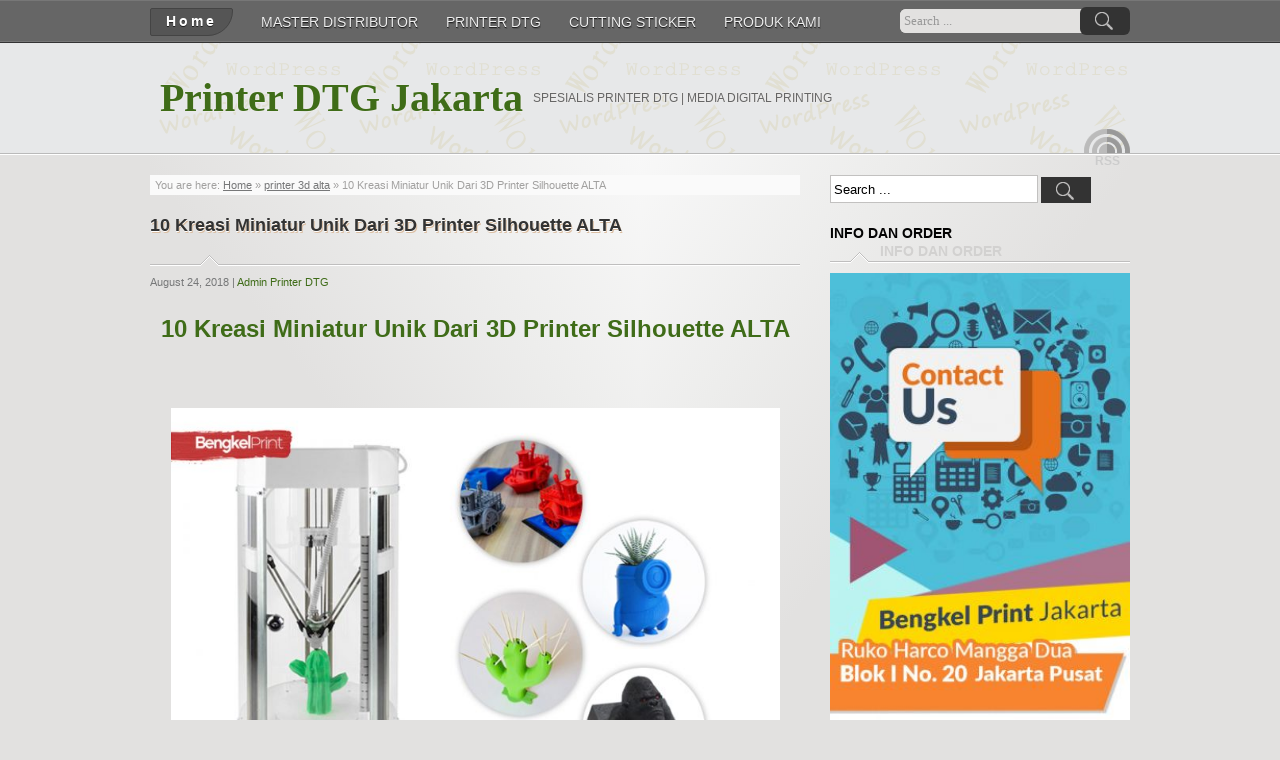

--- FILE ---
content_type: text/html; charset=UTF-8
request_url: https://printerdtgjakarta.com/10-kreasi-miniatur-unik-dari-3d-printer-silhouette-alta/
body_size: 13718
content:
<!DOCTYPE html>
<!--[if IE 7]>
<html class="ie ie7" dir="ltr" lang="en-US" prefix="og: https://ogp.me/ns#">
<![endif]-->
<!--[if IE 8]>
<html class="ie ie8" dir="ltr" lang="en-US" prefix="og: https://ogp.me/ns#">
<![endif]-->
<!--[if !(IE 7) | !(IE 8) ]><!-->
<html dir="ltr" lang="en-US" prefix="og: https://ogp.me/ns#">
<!--<![endif]-->
<head profile="http://gmpg.org/xfn/11">
	<meta http-equiv="Content-Type" content="text/html; charset=UTF-8" />
	<meta name="viewport" content="width=device-width"/><!-- for mobile -->
	
	<link rel="profile" href="https://gmpg.org/xfn/11">
	<link rel="pingback" href="https://printerdtgjakarta.com/xmlrpc.php">
	<link rel="stylesheet" type="text/css" media="all" href="https://printerdtgjakarta.com/wp-content/themes/zborder/style.css" />
	
		<!-- All in One SEO 4.9.3 - aioseo.com -->
		<title>10 Kreasi Miniatur Unik Dari 3D Printer Silhouette ALTA | Printer DTG Jakarta</title>
	<meta name="description" content="intip kreasi unik bentuk 3 dimensi hasil dari print menggunakan mesin 3d printer silhouette ALTA made in USA" />
	<meta name="robots" content="max-image-preview:large" />
	<meta name="author" content="Admin Printer DTG"/>
	<meta name="google-site-verification" content="JxtLaXdh784hcWy7tutDyaDg5ySWXVRTG87cY0oyPD4" />
	<meta name="keywords" content="10 kreasi unik 3d printer alta,10 kreasi miniature 3d printer silhouette,10 kreasi miniature 3d printer alta,10 inpirasi hasil 3d printer silhouette alta,10 kreasi dari silhouette alta,10 inspitasi silhouette alta unik,kreasi miniature unik silhouette alta,kreasi unik dari 3d printer silhouette alta,kreasi unik 3d printer silhouette alta,3d printer silhouette alta,jual 3d printer silhouette alta,pusat jual 3d printer silhouette alta,silhouette alta,silhoettea alta made in usa,miniatur 3 dimensi dari silhouette alta,miniature unik silhouette alta,contoh hasil printing silhouette alta,10 contoh hasil printing silhouette alta,mesin 3d printer silhouette alta,distributor resmi silhouette alta,distributor resmi silhouette alta murah,inpirasi karya 3d printer silhouette alta,mesin printing miniature 3 dimensi,mesin printing miniature 3d unik,silhouette alta 3d printing,mesin 3d printing,mesin 3d printer,silhouette alta 3d printer berkualitas,pusat silhouette alta 3d printer surabaya,jual printer 3d silhouette alta surabaya,review mesin silhouette alta,review 3d printer silhouette alta,mesin cetak miniature 3d murah,mesin cetak miniature 3d silhouette alta,silhouette alta murah di surabaya,silhouette alta murah di jakarta,silhouette alta murah di harco mangga dua,mesin pembuatn miniature 3d,inpirasi kreasi 3 dimensi,inpirasi miniature 3 dimensi,silhouette alta 3d printer termurah,silhouette alta 3d printer surabaya" />
	<link rel="canonical" href="https://printerdtgjakarta.com/10-kreasi-miniatur-unik-dari-3d-printer-silhouette-alta/" />
	<meta name="generator" content="All in One SEO (AIOSEO) 4.9.3" />
		<meta property="og:locale" content="en_US" />
		<meta property="og:site_name" content="Printer DTG Jakarta | SPESIALIS PRINTER DTG | MEDIA DIGITAL PRINTING" />
		<meta property="og:type" content="article" />
		<meta property="og:title" content="10 Kreasi Miniatur Unik Dari 3D Printer Silhouette ALTA | Printer DTG Jakarta" />
		<meta property="og:description" content="intip kreasi unik bentuk 3 dimensi hasil dari print menggunakan mesin 3d printer silhouette ALTA made in USA" />
		<meta property="og:url" content="https://printerdtgjakarta.com/10-kreasi-miniatur-unik-dari-3d-printer-silhouette-alta/" />
		<meta property="article:published_time" content="2018-08-24T03:35:21+00:00" />
		<meta property="article:modified_time" content="2018-08-24T03:35:56+00:00" />
		<meta name="twitter:card" content="summary" />
		<meta name="twitter:title" content="10 Kreasi Miniatur Unik Dari 3D Printer Silhouette ALTA | Printer DTG Jakarta" />
		<meta name="twitter:description" content="intip kreasi unik bentuk 3 dimensi hasil dari print menggunakan mesin 3d printer silhouette ALTA made in USA" />
		<script type="application/ld+json" class="aioseo-schema">
			{"@context":"https:\/\/schema.org","@graph":[{"@type":"Article","@id":"https:\/\/printerdtgjakarta.com\/10-kreasi-miniatur-unik-dari-3d-printer-silhouette-alta\/#article","name":"10 Kreasi Miniatur Unik Dari 3D Printer Silhouette ALTA | Printer DTG Jakarta","headline":"10 Kreasi Miniatur Unik Dari 3D Printer Silhouette ALTA","author":{"@id":"https:\/\/printerdtgjakarta.com\/author\/adminbp\/#author"},"publisher":{"@id":"https:\/\/printerdtgjakarta.com\/#organization"},"image":{"@type":"ImageObject","url":"https:\/\/printerdtgjakarta.com\/wp-content\/uploads\/2018\/08\/10-Kreasi-Miniatur-Unik-Dari-3D-Printer-Silhouette-ALTA.jpg","@id":"https:\/\/printerdtgjakarta.com\/10-kreasi-miniatur-unik-dari-3d-printer-silhouette-alta\/#articleImage","width":835,"height":591},"datePublished":"2018-08-24T03:35:21+00:00","dateModified":"2018-08-24T03:35:56+00:00","inLanguage":"en-US","mainEntityOfPage":{"@id":"https:\/\/printerdtgjakarta.com\/10-kreasi-miniatur-unik-dari-3d-printer-silhouette-alta\/#webpage"},"isPartOf":{"@id":"https:\/\/printerdtgjakarta.com\/10-kreasi-miniatur-unik-dari-3d-printer-silhouette-alta\/#webpage"},"articleSection":"printer 3d alta, 10 contoh hasil printing silhouette alta, 10 inpirasi hasil 3d printer silhouette alta, 10 inspitasi silhouette alta unik, 10 kreasi dari silhouette alta, 10 kreasi miniature 3d printer alta, 10 kreasi miniature 3d printer silhouette, 10 kreasi unik 3d printer alta, 3d printer silhouette alta, contoh hasil printing silhouette alta, distributor resmi silhouette alta, distributor resmi silhouette alta murah, inpirasi karya 3d printer silhouette alta, inpirasi kreasi 3 dimensi, inpirasi miniature 3 dimensi, jual 3d printer silhouette alta, jual printer 3d silhouette alta Surabaya, kreasi miniature unik silhouette alta, kreasi unik 3d printer silhouette alta, kreasi unik dari 3d printer silhouette alta, mesin 3d printer, mesin 3d printer silhouette alta, mesin 3d printing, mesin cetak miniature 3d murah, mesin cetak miniature 3d silhouette alta, mesin pembuatn miniature 3d, mesin printing miniature 3 dimensi, mesin printing miniature 3d unik, miniatur 3 dimensi dari silhouette alta, miniature unik silhouette alta, pusat jual 3d printer silhouette alta, pusat silhouette alta 3d printer Surabaya, review 3d printer silhouette alta, review mesin silhouette alta, silhoettea alta made in usa, silhouette alta, silhouette alta 3d printer berkualitas, silhouette alta 3d printer surabaya, silhouette alta 3d printer termurah, silhouette alta 3d printing, silhouette alta murah di harco mangga dua, silhouette alta murah di Jakarta, silhouette alta murah di Surabaya"},{"@type":"BreadcrumbList","@id":"https:\/\/printerdtgjakarta.com\/10-kreasi-miniatur-unik-dari-3d-printer-silhouette-alta\/#breadcrumblist","itemListElement":[{"@type":"ListItem","@id":"https:\/\/printerdtgjakarta.com#listItem","position":1,"name":"Home","item":"https:\/\/printerdtgjakarta.com","nextItem":{"@type":"ListItem","@id":"https:\/\/printerdtgjakarta.com\/category\/printer-3d-alta\/#listItem","name":"printer 3d alta"}},{"@type":"ListItem","@id":"https:\/\/printerdtgjakarta.com\/category\/printer-3d-alta\/#listItem","position":2,"name":"printer 3d alta","item":"https:\/\/printerdtgjakarta.com\/category\/printer-3d-alta\/","nextItem":{"@type":"ListItem","@id":"https:\/\/printerdtgjakarta.com\/10-kreasi-miniatur-unik-dari-3d-printer-silhouette-alta\/#listItem","name":"10 Kreasi Miniatur Unik Dari 3D Printer Silhouette ALTA"},"previousItem":{"@type":"ListItem","@id":"https:\/\/printerdtgjakarta.com#listItem","name":"Home"}},{"@type":"ListItem","@id":"https:\/\/printerdtgjakarta.com\/10-kreasi-miniatur-unik-dari-3d-printer-silhouette-alta\/#listItem","position":3,"name":"10 Kreasi Miniatur Unik Dari 3D Printer Silhouette ALTA","previousItem":{"@type":"ListItem","@id":"https:\/\/printerdtgjakarta.com\/category\/printer-3d-alta\/#listItem","name":"printer 3d alta"}}]},{"@type":"Organization","@id":"https:\/\/printerdtgjakarta.com\/#organization","name":"Printer DTG Jakarta","description":"SPESIALIS PRINTER DTG | MEDIA DIGITAL PRINTING","url":"https:\/\/printerdtgjakarta.com\/"},{"@type":"Person","@id":"https:\/\/printerdtgjakarta.com\/author\/adminbp\/#author","url":"https:\/\/printerdtgjakarta.com\/author\/adminbp\/","name":"Admin Printer DTG","image":{"@type":"ImageObject","@id":"https:\/\/printerdtgjakarta.com\/10-kreasi-miniatur-unik-dari-3d-printer-silhouette-alta\/#authorImage","url":"https:\/\/secure.gravatar.com\/avatar\/210f2e51d7a96a2f68df7897b8ad60c1?s=96&d=mm&r=g","width":96,"height":96,"caption":"Admin Printer DTG"}},{"@type":"WebPage","@id":"https:\/\/printerdtgjakarta.com\/10-kreasi-miniatur-unik-dari-3d-printer-silhouette-alta\/#webpage","url":"https:\/\/printerdtgjakarta.com\/10-kreasi-miniatur-unik-dari-3d-printer-silhouette-alta\/","name":"10 Kreasi Miniatur Unik Dari 3D Printer Silhouette ALTA | Printer DTG Jakarta","description":"intip kreasi unik bentuk 3 dimensi hasil dari print menggunakan mesin 3d printer silhouette ALTA made in USA","inLanguage":"en-US","isPartOf":{"@id":"https:\/\/printerdtgjakarta.com\/#website"},"breadcrumb":{"@id":"https:\/\/printerdtgjakarta.com\/10-kreasi-miniatur-unik-dari-3d-printer-silhouette-alta\/#breadcrumblist"},"author":{"@id":"https:\/\/printerdtgjakarta.com\/author\/adminbp\/#author"},"creator":{"@id":"https:\/\/printerdtgjakarta.com\/author\/adminbp\/#author"},"datePublished":"2018-08-24T03:35:21+00:00","dateModified":"2018-08-24T03:35:56+00:00"},{"@type":"WebSite","@id":"https:\/\/printerdtgjakarta.com\/#website","url":"https:\/\/printerdtgjakarta.com\/","name":"Printer DTG Jakarta","description":"SPESIALIS PRINTER DTG | MEDIA DIGITAL PRINTING","inLanguage":"en-US","publisher":{"@id":"https:\/\/printerdtgjakarta.com\/#organization"}}]}
		</script>
		<!-- All in One SEO -->

<link rel="alternate" type="application/rss+xml" title="Printer DTG Jakarta &raquo; Feed" href="https://printerdtgjakarta.com/feed/" />
<link rel="alternate" type="application/rss+xml" title="Printer DTG Jakarta &raquo; Comments Feed" href="https://printerdtgjakarta.com/comments/feed/" />
<link rel="alternate" type="application/rss+xml" title="Printer DTG Jakarta &raquo; 10 Kreasi Miniatur Unik Dari 3D Printer Silhouette ALTA Comments Feed" href="https://printerdtgjakarta.com/10-kreasi-miniatur-unik-dari-3d-printer-silhouette-alta/feed/" />
<script type="text/javascript">
/* <![CDATA[ */
window._wpemojiSettings = {"baseUrl":"https:\/\/s.w.org\/images\/core\/emoji\/15.0.3\/72x72\/","ext":".png","svgUrl":"https:\/\/s.w.org\/images\/core\/emoji\/15.0.3\/svg\/","svgExt":".svg","source":{"concatemoji":"https:\/\/printerdtgjakarta.com\/wp-includes\/js\/wp-emoji-release.min.js?ver=6.5.5"}};
/*! This file is auto-generated */
!function(i,n){var o,s,e;function c(e){try{var t={supportTests:e,timestamp:(new Date).valueOf()};sessionStorage.setItem(o,JSON.stringify(t))}catch(e){}}function p(e,t,n){e.clearRect(0,0,e.canvas.width,e.canvas.height),e.fillText(t,0,0);var t=new Uint32Array(e.getImageData(0,0,e.canvas.width,e.canvas.height).data),r=(e.clearRect(0,0,e.canvas.width,e.canvas.height),e.fillText(n,0,0),new Uint32Array(e.getImageData(0,0,e.canvas.width,e.canvas.height).data));return t.every(function(e,t){return e===r[t]})}function u(e,t,n){switch(t){case"flag":return n(e,"\ud83c\udff3\ufe0f\u200d\u26a7\ufe0f","\ud83c\udff3\ufe0f\u200b\u26a7\ufe0f")?!1:!n(e,"\ud83c\uddfa\ud83c\uddf3","\ud83c\uddfa\u200b\ud83c\uddf3")&&!n(e,"\ud83c\udff4\udb40\udc67\udb40\udc62\udb40\udc65\udb40\udc6e\udb40\udc67\udb40\udc7f","\ud83c\udff4\u200b\udb40\udc67\u200b\udb40\udc62\u200b\udb40\udc65\u200b\udb40\udc6e\u200b\udb40\udc67\u200b\udb40\udc7f");case"emoji":return!n(e,"\ud83d\udc26\u200d\u2b1b","\ud83d\udc26\u200b\u2b1b")}return!1}function f(e,t,n){var r="undefined"!=typeof WorkerGlobalScope&&self instanceof WorkerGlobalScope?new OffscreenCanvas(300,150):i.createElement("canvas"),a=r.getContext("2d",{willReadFrequently:!0}),o=(a.textBaseline="top",a.font="600 32px Arial",{});return e.forEach(function(e){o[e]=t(a,e,n)}),o}function t(e){var t=i.createElement("script");t.src=e,t.defer=!0,i.head.appendChild(t)}"undefined"!=typeof Promise&&(o="wpEmojiSettingsSupports",s=["flag","emoji"],n.supports={everything:!0,everythingExceptFlag:!0},e=new Promise(function(e){i.addEventListener("DOMContentLoaded",e,{once:!0})}),new Promise(function(t){var n=function(){try{var e=JSON.parse(sessionStorage.getItem(o));if("object"==typeof e&&"number"==typeof e.timestamp&&(new Date).valueOf()<e.timestamp+604800&&"object"==typeof e.supportTests)return e.supportTests}catch(e){}return null}();if(!n){if("undefined"!=typeof Worker&&"undefined"!=typeof OffscreenCanvas&&"undefined"!=typeof URL&&URL.createObjectURL&&"undefined"!=typeof Blob)try{var e="postMessage("+f.toString()+"("+[JSON.stringify(s),u.toString(),p.toString()].join(",")+"));",r=new Blob([e],{type:"text/javascript"}),a=new Worker(URL.createObjectURL(r),{name:"wpTestEmojiSupports"});return void(a.onmessage=function(e){c(n=e.data),a.terminate(),t(n)})}catch(e){}c(n=f(s,u,p))}t(n)}).then(function(e){for(var t in e)n.supports[t]=e[t],n.supports.everything=n.supports.everything&&n.supports[t],"flag"!==t&&(n.supports.everythingExceptFlag=n.supports.everythingExceptFlag&&n.supports[t]);n.supports.everythingExceptFlag=n.supports.everythingExceptFlag&&!n.supports.flag,n.DOMReady=!1,n.readyCallback=function(){n.DOMReady=!0}}).then(function(){return e}).then(function(){var e;n.supports.everything||(n.readyCallback(),(e=n.source||{}).concatemoji?t(e.concatemoji):e.wpemoji&&e.twemoji&&(t(e.twemoji),t(e.wpemoji)))}))}((window,document),window._wpemojiSettings);
/* ]]> */
</script>

<style id='wp-emoji-styles-inline-css' type='text/css'>

	img.wp-smiley, img.emoji {
		display: inline !important;
		border: none !important;
		box-shadow: none !important;
		height: 1em !important;
		width: 1em !important;
		margin: 0 0.07em !important;
		vertical-align: -0.1em !important;
		background: none !important;
		padding: 0 !important;
	}
</style>
<link rel='stylesheet' id='wp-block-library-css' href='https://printerdtgjakarta.com/wp-includes/css/dist/block-library/style.min.css?ver=6.5.5' type='text/css' media='all' />
<link rel='stylesheet' id='aioseo/css/src/vue/standalone/blocks/table-of-contents/global.scss-css' href='https://printerdtgjakarta.com/wp-content/plugins/all-in-one-seo-pack/dist/Lite/assets/css/table-of-contents/global.e90f6d47.css?ver=4.9.3' type='text/css' media='all' />
<style id='classic-theme-styles-inline-css' type='text/css'>
/*! This file is auto-generated */
.wp-block-button__link{color:#fff;background-color:#32373c;border-radius:9999px;box-shadow:none;text-decoration:none;padding:calc(.667em + 2px) calc(1.333em + 2px);font-size:1.125em}.wp-block-file__button{background:#32373c;color:#fff;text-decoration:none}
</style>
<style id='global-styles-inline-css' type='text/css'>
body{--wp--preset--color--black: #000000;--wp--preset--color--cyan-bluish-gray: #abb8c3;--wp--preset--color--white: #ffffff;--wp--preset--color--pale-pink: #f78da7;--wp--preset--color--vivid-red: #cf2e2e;--wp--preset--color--luminous-vivid-orange: #ff6900;--wp--preset--color--luminous-vivid-amber: #fcb900;--wp--preset--color--light-green-cyan: #7bdcb5;--wp--preset--color--vivid-green-cyan: #00d084;--wp--preset--color--pale-cyan-blue: #8ed1fc;--wp--preset--color--vivid-cyan-blue: #0693e3;--wp--preset--color--vivid-purple: #9b51e0;--wp--preset--gradient--vivid-cyan-blue-to-vivid-purple: linear-gradient(135deg,rgba(6,147,227,1) 0%,rgb(155,81,224) 100%);--wp--preset--gradient--light-green-cyan-to-vivid-green-cyan: linear-gradient(135deg,rgb(122,220,180) 0%,rgb(0,208,130) 100%);--wp--preset--gradient--luminous-vivid-amber-to-luminous-vivid-orange: linear-gradient(135deg,rgba(252,185,0,1) 0%,rgba(255,105,0,1) 100%);--wp--preset--gradient--luminous-vivid-orange-to-vivid-red: linear-gradient(135deg,rgba(255,105,0,1) 0%,rgb(207,46,46) 100%);--wp--preset--gradient--very-light-gray-to-cyan-bluish-gray: linear-gradient(135deg,rgb(238,238,238) 0%,rgb(169,184,195) 100%);--wp--preset--gradient--cool-to-warm-spectrum: linear-gradient(135deg,rgb(74,234,220) 0%,rgb(151,120,209) 20%,rgb(207,42,186) 40%,rgb(238,44,130) 60%,rgb(251,105,98) 80%,rgb(254,248,76) 100%);--wp--preset--gradient--blush-light-purple: linear-gradient(135deg,rgb(255,206,236) 0%,rgb(152,150,240) 100%);--wp--preset--gradient--blush-bordeaux: linear-gradient(135deg,rgb(254,205,165) 0%,rgb(254,45,45) 50%,rgb(107,0,62) 100%);--wp--preset--gradient--luminous-dusk: linear-gradient(135deg,rgb(255,203,112) 0%,rgb(199,81,192) 50%,rgb(65,88,208) 100%);--wp--preset--gradient--pale-ocean: linear-gradient(135deg,rgb(255,245,203) 0%,rgb(182,227,212) 50%,rgb(51,167,181) 100%);--wp--preset--gradient--electric-grass: linear-gradient(135deg,rgb(202,248,128) 0%,rgb(113,206,126) 100%);--wp--preset--gradient--midnight: linear-gradient(135deg,rgb(2,3,129) 0%,rgb(40,116,252) 100%);--wp--preset--font-size--small: 13px;--wp--preset--font-size--medium: 20px;--wp--preset--font-size--large: 36px;--wp--preset--font-size--x-large: 42px;--wp--preset--spacing--20: 0.44rem;--wp--preset--spacing--30: 0.67rem;--wp--preset--spacing--40: 1rem;--wp--preset--spacing--50: 1.5rem;--wp--preset--spacing--60: 2.25rem;--wp--preset--spacing--70: 3.38rem;--wp--preset--spacing--80: 5.06rem;--wp--preset--shadow--natural: 6px 6px 9px rgba(0, 0, 0, 0.2);--wp--preset--shadow--deep: 12px 12px 50px rgba(0, 0, 0, 0.4);--wp--preset--shadow--sharp: 6px 6px 0px rgba(0, 0, 0, 0.2);--wp--preset--shadow--outlined: 6px 6px 0px -3px rgba(255, 255, 255, 1), 6px 6px rgba(0, 0, 0, 1);--wp--preset--shadow--crisp: 6px 6px 0px rgba(0, 0, 0, 1);}:where(.is-layout-flex){gap: 0.5em;}:where(.is-layout-grid){gap: 0.5em;}body .is-layout-flex{display: flex;}body .is-layout-flex{flex-wrap: wrap;align-items: center;}body .is-layout-flex > *{margin: 0;}body .is-layout-grid{display: grid;}body .is-layout-grid > *{margin: 0;}:where(.wp-block-columns.is-layout-flex){gap: 2em;}:where(.wp-block-columns.is-layout-grid){gap: 2em;}:where(.wp-block-post-template.is-layout-flex){gap: 1.25em;}:where(.wp-block-post-template.is-layout-grid){gap: 1.25em;}.has-black-color{color: var(--wp--preset--color--black) !important;}.has-cyan-bluish-gray-color{color: var(--wp--preset--color--cyan-bluish-gray) !important;}.has-white-color{color: var(--wp--preset--color--white) !important;}.has-pale-pink-color{color: var(--wp--preset--color--pale-pink) !important;}.has-vivid-red-color{color: var(--wp--preset--color--vivid-red) !important;}.has-luminous-vivid-orange-color{color: var(--wp--preset--color--luminous-vivid-orange) !important;}.has-luminous-vivid-amber-color{color: var(--wp--preset--color--luminous-vivid-amber) !important;}.has-light-green-cyan-color{color: var(--wp--preset--color--light-green-cyan) !important;}.has-vivid-green-cyan-color{color: var(--wp--preset--color--vivid-green-cyan) !important;}.has-pale-cyan-blue-color{color: var(--wp--preset--color--pale-cyan-blue) !important;}.has-vivid-cyan-blue-color{color: var(--wp--preset--color--vivid-cyan-blue) !important;}.has-vivid-purple-color{color: var(--wp--preset--color--vivid-purple) !important;}.has-black-background-color{background-color: var(--wp--preset--color--black) !important;}.has-cyan-bluish-gray-background-color{background-color: var(--wp--preset--color--cyan-bluish-gray) !important;}.has-white-background-color{background-color: var(--wp--preset--color--white) !important;}.has-pale-pink-background-color{background-color: var(--wp--preset--color--pale-pink) !important;}.has-vivid-red-background-color{background-color: var(--wp--preset--color--vivid-red) !important;}.has-luminous-vivid-orange-background-color{background-color: var(--wp--preset--color--luminous-vivid-orange) !important;}.has-luminous-vivid-amber-background-color{background-color: var(--wp--preset--color--luminous-vivid-amber) !important;}.has-light-green-cyan-background-color{background-color: var(--wp--preset--color--light-green-cyan) !important;}.has-vivid-green-cyan-background-color{background-color: var(--wp--preset--color--vivid-green-cyan) !important;}.has-pale-cyan-blue-background-color{background-color: var(--wp--preset--color--pale-cyan-blue) !important;}.has-vivid-cyan-blue-background-color{background-color: var(--wp--preset--color--vivid-cyan-blue) !important;}.has-vivid-purple-background-color{background-color: var(--wp--preset--color--vivid-purple) !important;}.has-black-border-color{border-color: var(--wp--preset--color--black) !important;}.has-cyan-bluish-gray-border-color{border-color: var(--wp--preset--color--cyan-bluish-gray) !important;}.has-white-border-color{border-color: var(--wp--preset--color--white) !important;}.has-pale-pink-border-color{border-color: var(--wp--preset--color--pale-pink) !important;}.has-vivid-red-border-color{border-color: var(--wp--preset--color--vivid-red) !important;}.has-luminous-vivid-orange-border-color{border-color: var(--wp--preset--color--luminous-vivid-orange) !important;}.has-luminous-vivid-amber-border-color{border-color: var(--wp--preset--color--luminous-vivid-amber) !important;}.has-light-green-cyan-border-color{border-color: var(--wp--preset--color--light-green-cyan) !important;}.has-vivid-green-cyan-border-color{border-color: var(--wp--preset--color--vivid-green-cyan) !important;}.has-pale-cyan-blue-border-color{border-color: var(--wp--preset--color--pale-cyan-blue) !important;}.has-vivid-cyan-blue-border-color{border-color: var(--wp--preset--color--vivid-cyan-blue) !important;}.has-vivid-purple-border-color{border-color: var(--wp--preset--color--vivid-purple) !important;}.has-vivid-cyan-blue-to-vivid-purple-gradient-background{background: var(--wp--preset--gradient--vivid-cyan-blue-to-vivid-purple) !important;}.has-light-green-cyan-to-vivid-green-cyan-gradient-background{background: var(--wp--preset--gradient--light-green-cyan-to-vivid-green-cyan) !important;}.has-luminous-vivid-amber-to-luminous-vivid-orange-gradient-background{background: var(--wp--preset--gradient--luminous-vivid-amber-to-luminous-vivid-orange) !important;}.has-luminous-vivid-orange-to-vivid-red-gradient-background{background: var(--wp--preset--gradient--luminous-vivid-orange-to-vivid-red) !important;}.has-very-light-gray-to-cyan-bluish-gray-gradient-background{background: var(--wp--preset--gradient--very-light-gray-to-cyan-bluish-gray) !important;}.has-cool-to-warm-spectrum-gradient-background{background: var(--wp--preset--gradient--cool-to-warm-spectrum) !important;}.has-blush-light-purple-gradient-background{background: var(--wp--preset--gradient--blush-light-purple) !important;}.has-blush-bordeaux-gradient-background{background: var(--wp--preset--gradient--blush-bordeaux) !important;}.has-luminous-dusk-gradient-background{background: var(--wp--preset--gradient--luminous-dusk) !important;}.has-pale-ocean-gradient-background{background: var(--wp--preset--gradient--pale-ocean) !important;}.has-electric-grass-gradient-background{background: var(--wp--preset--gradient--electric-grass) !important;}.has-midnight-gradient-background{background: var(--wp--preset--gradient--midnight) !important;}.has-small-font-size{font-size: var(--wp--preset--font-size--small) !important;}.has-medium-font-size{font-size: var(--wp--preset--font-size--medium) !important;}.has-large-font-size{font-size: var(--wp--preset--font-size--large) !important;}.has-x-large-font-size{font-size: var(--wp--preset--font-size--x-large) !important;}
.wp-block-navigation a:where(:not(.wp-element-button)){color: inherit;}
:where(.wp-block-post-template.is-layout-flex){gap: 1.25em;}:where(.wp-block-post-template.is-layout-grid){gap: 1.25em;}
:where(.wp-block-columns.is-layout-flex){gap: 2em;}:where(.wp-block-columns.is-layout-grid){gap: 2em;}
.wp-block-pullquote{font-size: 1.5em;line-height: 1.6;}
</style>
<link rel='stylesheet' id='zborder-style-css' href='https://printerdtgjakarta.com/wp-content/themes/zborder/style.css?ver=0.9.0' type='text/css' media='all' />
<link rel="https://api.w.org/" href="https://printerdtgjakarta.com/wp-json/" /><link rel="alternate" type="application/json" href="https://printerdtgjakarta.com/wp-json/wp/v2/posts/2016" /><link rel="EditURI" type="application/rsd+xml" title="RSD" href="https://printerdtgjakarta.com/xmlrpc.php?rsd" />
<meta name="generator" content="WordPress 6.5.5" />
<link rel='shortlink' href='https://printerdtgjakarta.com/?p=2016' />
<link rel="alternate" type="application/json+oembed" href="https://printerdtgjakarta.com/wp-json/oembed/1.0/embed?url=https%3A%2F%2Fprinterdtgjakarta.com%2F10-kreasi-miniatur-unik-dari-3d-printer-silhouette-alta%2F" />
<link rel="alternate" type="text/xml+oembed" href="https://printerdtgjakarta.com/wp-json/oembed/1.0/embed?url=https%3A%2F%2Fprinterdtgjakarta.com%2F10-kreasi-miniatur-unik-dari-3d-printer-silhouette-alta%2F&#038;format=xml" />

<link rel="stylesheet" href="https://printerdtgjakarta.com/wp-content/plugins/count-per-day/counter.css" type="text/css" />
		<link rel="shortcut icon" href="https://printerdtgjakarta.com/wp-content/themes/zborder/imgs/favicon.ico" />
<style type="text/css">.recentcomments a{display:inline !important;padding:0 !important;margin:0 !important;}</style><!-- All in one Favicon 4.8 --><link rel="icon" href="https://printerdtgjakarta.com/wp-content/uploads/2014/04/fbzf.jpg" type="image/png"/>
	
	<!-- Global site tag (gtag.js) - Google Analytics -->
<script async src="https://www.googletagmanager.com/gtag/js?id=G-WY4MH8L4M0"></script>
<script>
  window.dataLayer = window.dataLayer || [];
  function gtag(){dataLayer.push(arguments);}
  gtag('js', new Date());

  gtag('config', 'G-WY4MH8L4M0');
</script>
	
</head>
<body data-rsssl=1 class="post-template-default single single-post postid-2016 single-format-standard">
<div id="fb-root"></div>
<script>(function(d, s, id) {
  var js, fjs = d.getElementsByTagName(s)[0];
  if (d.getElementById(id)) return;
  js = d.createElement(s); js.id = id;
  js.src = "//connect.facebook.net/id_ID/sdk.js#xfbml=1&version=v2.7";
  fjs.parentNode.insertBefore(js, fjs);
}(document, 'script', 'facebook-jssdk'));</script>
<div id="header">
	<div class="navi_and_search">
		<div class="navi_and_search_inner">
			<div id="navi">
				<ul class="navi_dt">
					<li><a class="home" href="https://printerdtgjakarta.com/" rel="home">Home</a></li>
					<li class="page_item page-item-2244"><a href="https://printerdtgjakarta.com/master-distributor/">MASTER DISTRIBUTOR</a></li>
<li class="page_item page-item-58 page_item_has_children"><a href="https://printerdtgjakarta.com/harga-printer-dtg/">PRINTER DTG</a>
<ul class='children'>
	<li class="page_item page-item-60"><a href="https://printerdtgjakarta.com/harga-printer-dtg/dalam-perbaikan/">printer dtg A4 standard</a></li>
	<li class="page_item page-item-74"><a href="https://printerdtgjakarta.com/harga-printer-dtg/printer-dtg-a4-high/">printer dtg a4 high</a></li>
	<li class="page_item page-item-78"><a href="https://printerdtgjakarta.com/harga-printer-dtg/printer-dtg-a3-super/">printer dtg A3 super</a></li>
	<li class="page_item page-item-892"><a href="https://printerdtgjakarta.com/harga-printer-dtg/printer-dtg-a3-new-era/">Printer Dtg A3 New Era</a></li>
	<li class="page_item page-item-92"><a href="https://printerdtgjakarta.com/harga-printer-dtg/printer-dtg-a3-transformer/">printer dtg A3 transformer</a></li>
	<li class="page_item page-item-884"><a href="https://printerdtgjakarta.com/harga-printer-dtg/printer-dtg-a3-new-transformer/">Printer DTG A3 New Transformer</a></li>
</ul>
</li>
<li class="page_item page-item-2 page_item_has_children"><a href="https://printerdtgjakarta.com/sample-page/">CUTTING STICKER</a>
<ul class='children'>
	<li class="page_item page-item-897 page_item_has_children"><a href="https://printerdtgjakarta.com/sample-page/cutting-sticker-jinka/">Cutting Sticker JINKA</a>
	<ul class='children'>
		<li class="page_item page-item-232"><a href="https://printerdtgjakarta.com/sample-page/cutting-sticker-jinka/232-2/">Cutting sticker jinka 361</a></li>
		<li class="page_item page-item-236"><a href="https://printerdtgjakarta.com/sample-page/cutting-sticker-jinka/cutting-sticker-jinka-721/">Cutting sticker jinka 721</a></li>
		<li class="page_item page-item-238"><a href="https://printerdtgjakarta.com/sample-page/cutting-sticker-jinka/cutting-sticker-jinka-1351/">Cutting sticker jinka 1351</a></li>
		<li class="page_item page-item-903"><a href="https://printerdtgjakarta.com/sample-page/cutting-sticker-jinka/cutting-sticker-jinka-451-xl/">Cutting Sticker Jinka 451-XL</a></li>
		<li class="page_item page-item-908"><a href="https://printerdtgjakarta.com/sample-page/cutting-sticker-jinka/mesin-cutting-sticker-jinka-721-xl/">Cutting Sticker Jinka 721-XL</a></li>
	</ul>
</li>
	<li class="page_item page-item-899"><a href="https://printerdtgjakarta.com/sample-page/cutting-sticker-innograph/">Cutting Sticker INNOGRAPH</a></li>
</ul>
</li>
<li class="page_item page-item-240 page_item_has_children"><a href="https://printerdtgjakarta.com/produk-kami/">PRODUK KAMI</a>
<ul class='children'>
	<li class="page_item page-item-193"><a href="https://printerdtgjakarta.com/produk-kami/press-pin/">PRESS PIN</a></li>
	<li class="page_item page-item-154 page_item_has_children"><a href="https://printerdtgjakarta.com/produk-kami/press-kaos/">PRESS KAOS</a>
	<ul class='children'>
		<li class="page_item page-item-159"><a href="https://printerdtgjakarta.com/produk-kami/press-kaos/press-kaos-500watt/">press kaos 500watt</a></li>
		<li class="page_item page-item-173"><a href="https://printerdtgjakarta.com/produk-kami/press-kaos/press-kaos-40x60-digital-swing/">Press kaos 40&#215;60 Digital swing</a></li>
	</ul>
</li>
	<li class="page_item page-item-421"><a href="https://printerdtgjakarta.com/produk-kami/mesin-cetak-3d-sublimasi/">Mesin cetak 3D sublimasi</a></li>
</ul>
</li>
				</ul>
				<ul class="navi_mobile">
					<li>Menu</li>
				</ul>
			</div>
			<div id="search">
				<form id="searchform" method="get" action="https://printerdtgjakarta.com/">
	<input type="text" value="Search ..." onfocus="if (this.value == 'Search ...') {this.value = '';}" onblur="if (this.value == '') {this.value = 'Search ...';}" size="35" maxlength="50" name="s" id="s" />
	<input type="submit" id="searchsubmit" value="Search" />
</form>			</div>
			<div class="clear"></div>
		</div>
	</div>

	<div class="title_and_rss">
		<div class="title_and_rss_inner">
						<h1 class="site_title">
				<a href="https://printerdtgjakarta.com/" rel="home">Printer DTG Jakarta</a>
			</h1>
			<h2 class="site_desc">SPESIALIS PRINTER DTG | MEDIA DIGITAL PRINTING</h2>
			<div id="rss">
				
				<a class="feed" href="https://printerdtgjakarta.com/feed/" rel="bookmark" title="RSS Feed"><span>RSS Feed</span></a>

				
				
				
				<em class="rss_text">RSS</em>
			</div>
			<div class="clear"></div>
		</div>
	</div>

</div>

<div id="wrapper">
	<div class="wrapper_inner">
		
<div id="content">
	
	<div class="post_path">
		You are here: <a class="first_home" rel="nofollow" title="Go to homepage" href="https://printerdtgjakarta.com/">Home</a>
		&raquo; <a href="https://printerdtgjakarta.com/category/printer-3d-alta/" rel="category tag">printer 3d alta</a> &raquo; 10 Kreasi Miniatur Unik Dari 3D Printer Silhouette ALTA	</div>
	<div class="post post_s post-2016 type-post status-publish format-standard hentry category-printer-3d-alta tag-10-contoh-hasil-printing-silhouette-alta tag-10-inpirasi-hasil-3d-printer-silhouette-alta tag-10-inspitasi-silhouette-alta-unik tag-10-kreasi-dari-silhouette-alta tag-10-kreasi-miniature-3d-printer-alta tag-10-kreasi-miniature-3d-printer-silhouette tag-10-kreasi-unik-3d-printer-alta tag-3d-printer-silhouette-alta tag-contoh-hasil-printing-silhouette-alta tag-distributor-resmi-silhouette-alta tag-distributor-resmi-silhouette-alta-murah tag-inpirasi-karya-3d-printer-silhouette-alta tag-inpirasi-kreasi-3-dimensi tag-inpirasi-miniature-3-dimensi tag-jual-3d-printer-silhouette-alta tag-jual-printer-3d-silhouette-alta-surabaya tag-kreasi-miniature-unik-silhouette-alta tag-kreasi-unik-3d-printer-silhouette-alta tag-kreasi-unik-dari-3d-printer-silhouette-alta tag-mesin-3d-printer tag-mesin-3d-printer-silhouette-alta tag-mesin-3d-printing tag-mesin-cetak-miniature-3d-murah tag-mesin-cetak-miniature-3d-silhouette-alta tag-mesin-pembuatn-miniature-3d tag-mesin-printing-miniature-3-dimensi tag-mesin-printing-miniature-3d-unik tag-miniatur-3-dimensi-dari-silhouette-alta tag-miniature-unik-silhouette-alta tag-pusat-jual-3d-printer-silhouette-alta tag-pusat-silhouette-alta-3d-printer-surabaya tag-review-3d-printer-silhouette-alta tag-review-mesin-silhouette-alta tag-silhoettea-alta-made-in-usa tag-silhouette-alta tag-silhouette-alta-3d-printer-berkualitas tag-silhouette-alta-3d-printer-surabaya tag-silhouette-alta-3d-printer-termurah tag-silhouette-alta-3d-printing tag-silhouette-alta-murah-di-harco-mangga-dua tag-silhouette-alta-murah-di-jakarta tag-silhouette-alta-murah-di-surabaya" id="post-2016">
		<h1 class="title title_s">10 Kreasi Miniatur Unik Dari 3D Printer Silhouette ALTA</h1>		<div id="scroll_s_p" class="p_meta_s_t">
			August 24, 2018			| <a href="https://printerdtgjakarta.com/author/adminbp/" rel="author">Admin Printer DTG</a>
									<span class="jtxs_bg"></span>
		</div>
		<div class="entry" id="entry_font">
			<h1 style="text-align: center;"><a href="https://printerdtgjakarta.com/10-kreasi-miniatur-unik-dari-3d-printer-silhouette-alta/"><strong>10 Kreasi Miniatur Unik Dari 3D Printer Silhouette ALTA</strong></a></h1>
<p>&nbsp;</p>
<h1 style="text-align: center;"><strong><a href="https://printerdtgjakarta.com/wp-content/uploads/2018/08/10-Kreasi-Miniatur-Unik-Dari-3D-Printer-Silhouette-ALTA.jpg"><img fetchpriority="high" decoding="async" class="alignnone wp-image-2017" src="https://printerdtgjakarta.com/wp-content/uploads/2018/08/10-Kreasi-Miniatur-Unik-Dari-3D-Printer-Silhouette-ALTA.jpg" alt="" width="609" height="431" srcset="https://printerdtgjakarta.com/wp-content/uploads/2018/08/10-Kreasi-Miniatur-Unik-Dari-3D-Printer-Silhouette-ALTA.jpg 835w, https://printerdtgjakarta.com/wp-content/uploads/2018/08/10-Kreasi-Miniatur-Unik-Dari-3D-Printer-Silhouette-ALTA-300x212.jpg 300w, https://printerdtgjakarta.com/wp-content/uploads/2018/08/10-Kreasi-Miniatur-Unik-Dari-3D-Printer-Silhouette-ALTA-768x544.jpg 768w" sizes="(max-width: 609px) 100vw, 609px" /></a></strong></h1>
<p>Banyak hal kreatif yang bisa anda ciptakan dnegan 3D printer Silhouette ALTA. Mulai dari miniature bangunan, hewan, benda multifungsi, dekorasi dan banyak lagi lainnya. Mesin 3D printer Silhouette ALTA pertama kali masuk di Indonesia, dan menjadi suatu keistimewaan Bengkel Print menjadi pusta jual 3D Printer Silhouette ALTA.</p>
<p>Anda akan menyukainya untuk membuat dekorasi sebagai hiasan rumah maupun edukasi / pembelajaran kepada anak-anak. Ini hal yang menyenangkan, karena anda bisa membuat miniature unik sesuai bentuk yang anda inginkan serta proses pembuatan miniatur yang sangat mudah sekali. Seperti berikut ini beberapa hasil kreasi miniature unik dari 3D Printer Silhouette ALTA :<span id="more-2016"></span></p>
<h3></h3>
<h3><span style="text-decoration: underline;"><strong>Kepala Kingkong</strong></span></h3>
<p><a href="https://printerdtgjakarta.com/wp-content/uploads/2018/08/contoh-hasil-print-3D-Silhouette-ALTA.jpg"><img decoding="async" class="wp-image-2018 alignnone" src="https://printerdtgjakarta.com/wp-content/uploads/2018/08/contoh-hasil-print-3D-Silhouette-ALTA.jpg" alt="" width="342" height="242" srcset="https://printerdtgjakarta.com/wp-content/uploads/2018/08/contoh-hasil-print-3D-Silhouette-ALTA.jpg 835w, https://printerdtgjakarta.com/wp-content/uploads/2018/08/contoh-hasil-print-3D-Silhouette-ALTA-300x212.jpg 300w, https://printerdtgjakarta.com/wp-content/uploads/2018/08/contoh-hasil-print-3D-Silhouette-ALTA-768x544.jpg 768w" sizes="(max-width: 342px) 100vw, 342px" /></a></p>
<h3><span style="text-decoration: underline;"><strong>Tempat Tusuk Gigi</strong></span></h3>
<p><a href="https://printerdtgjakarta.com/wp-content/uploads/2018/08/Bikin-tempat-tusuk-gigi-pakai-printer-silhouette-ALTA.jpg"><img decoding="async" class="alignnone wp-image-2022" src="https://printerdtgjakarta.com/wp-content/uploads/2018/08/Bikin-tempat-tusuk-gigi-pakai-printer-silhouette-ALTA.jpg" alt="" width="306" height="306" srcset="https://printerdtgjakarta.com/wp-content/uploads/2018/08/Bikin-tempat-tusuk-gigi-pakai-printer-silhouette-ALTA.jpg 480w, https://printerdtgjakarta.com/wp-content/uploads/2018/08/Bikin-tempat-tusuk-gigi-pakai-printer-silhouette-ALTA-150x150.jpg 150w, https://printerdtgjakarta.com/wp-content/uploads/2018/08/Bikin-tempat-tusuk-gigi-pakai-printer-silhouette-ALTA-300x300.jpg 300w" sizes="(max-width: 306px) 100vw, 306px" /></a></p>
<h3></h3>
<h3><span style="text-decoration: underline;"><strong>Tempat Meletakkan Memori Card</strong></span></h3>
<p><a href="https://printerdtgjakarta.com/wp-content/uploads/2018/08/tempat-memori-card-unik-bentuk-3-dimensi.jpg"><img loading="lazy" decoding="async" class="alignnone wp-image-2023" src="https://printerdtgjakarta.com/wp-content/uploads/2018/08/tempat-memori-card-unik-bentuk-3-dimensi.jpg" alt="" width="351" height="263" srcset="https://printerdtgjakarta.com/wp-content/uploads/2018/08/tempat-memori-card-unik-bentuk-3-dimensi.jpg 564w, https://printerdtgjakarta.com/wp-content/uploads/2018/08/tempat-memori-card-unik-bentuk-3-dimensi-300x225.jpg 300w, https://printerdtgjakarta.com/wp-content/uploads/2018/08/tempat-memori-card-unik-bentuk-3-dimensi-180x135.jpg 180w" sizes="(max-width: 351px) 100vw, 351px" /></a></p>
<p>&nbsp;</p>
<h3><span style="text-decoration: underline;"><strong>Tempat Untuk Meletakkan Pensil/ Bolpoint</strong></span></h3>
<p><a href="https://printerdtgjakarta.com/wp-content/uploads/2018/08/tempat-pensil-unik-bahan-filamen-bentuk-3-dimensi.jpg"><img loading="lazy" decoding="async" class="alignnone wp-image-2024" src="https://printerdtgjakarta.com/wp-content/uploads/2018/08/tempat-pensil-unik-bahan-filamen-bentuk-3-dimensi.jpg" alt="" width="315" height="315" srcset="https://printerdtgjakarta.com/wp-content/uploads/2018/08/tempat-pensil-unik-bahan-filamen-bentuk-3-dimensi.jpg 564w, https://printerdtgjakarta.com/wp-content/uploads/2018/08/tempat-pensil-unik-bahan-filamen-bentuk-3-dimensi-150x150.jpg 150w, https://printerdtgjakarta.com/wp-content/uploads/2018/08/tempat-pensil-unik-bahan-filamen-bentuk-3-dimensi-300x300.jpg 300w" sizes="(max-width: 315px) 100vw, 315px" /></a></p>
<h4></h4>
<h3><span style="text-decoration: underline;">Tempat / Tatakan Gelas</span></h3>
<p><a href="https://printerdtgjakarta.com/wp-content/uploads/2018/08/inpirasi-3d-printer-silhouette-ALTA.jpg"><img loading="lazy" decoding="async" class="alignnone wp-image-2026" src="https://printerdtgjakarta.com/wp-content/uploads/2018/08/inpirasi-3d-printer-silhouette-ALTA.jpg" alt="" width="312" height="312" srcset="https://printerdtgjakarta.com/wp-content/uploads/2018/08/inpirasi-3d-printer-silhouette-ALTA.jpg 480w, https://printerdtgjakarta.com/wp-content/uploads/2018/08/inpirasi-3d-printer-silhouette-ALTA-150x150.jpg 150w, https://printerdtgjakarta.com/wp-content/uploads/2018/08/inpirasi-3d-printer-silhouette-ALTA-300x300.jpg 300w" sizes="(max-width: 312px) 100vw, 312px" /></a></p>
<h3><span style="text-decoration: underline;"><strong>Patung Piala Bentuk Tangan</strong></span></h3>
<p><a href="https://printerdtgjakarta.com/wp-content/uploads/2018/08/bikin-piala-tangan-bentuk-3-dimensi-dari-bahan-filamen-PLA.jpg"><img loading="lazy" decoding="async" class="alignnone wp-image-2027" src="https://printerdtgjakarta.com/wp-content/uploads/2018/08/bikin-piala-tangan-bentuk-3-dimensi-dari-bahan-filamen-PLA.jpg" alt="" width="308" height="308" srcset="https://printerdtgjakarta.com/wp-content/uploads/2018/08/bikin-piala-tangan-bentuk-3-dimensi-dari-bahan-filamen-PLA.jpg 564w, https://printerdtgjakarta.com/wp-content/uploads/2018/08/bikin-piala-tangan-bentuk-3-dimensi-dari-bahan-filamen-PLA-150x150.jpg 150w, https://printerdtgjakarta.com/wp-content/uploads/2018/08/bikin-piala-tangan-bentuk-3-dimensi-dari-bahan-filamen-PLA-300x300.jpg 300w" sizes="(max-width: 308px) 100vw, 308px" /></a></p>
<h3><span style="text-decoration: underline;"><strong>Miniatur Kapal</strong></span></h3>
<p><a href="https://printerdtgjakarta.com/wp-content/uploads/2018/08/print-miniatur-kapal-pakai-silhouette-alta.jpg"><img loading="lazy" decoding="async" class="alignnone wp-image-2028" src="https://printerdtgjakarta.com/wp-content/uploads/2018/08/print-miniatur-kapal-pakai-silhouette-alta.jpg" alt="" width="305" height="256" srcset="https://printerdtgjakarta.com/wp-content/uploads/2018/08/print-miniatur-kapal-pakai-silhouette-alta.jpg 496w, https://printerdtgjakarta.com/wp-content/uploads/2018/08/print-miniatur-kapal-pakai-silhouette-alta-300x251.jpg 300w" sizes="(max-width: 305px) 100vw, 305px" /></a></p>
<h3><span style="text-decoration: underline;"><strong>Patung Pikacu</strong></span></h3>
<p><a href="https://printerdtgjakarta.com/wp-content/uploads/2018/08/patung-pikacu-dari-3d-silhouette-alta-2018.jpg"><img loading="lazy" decoding="async" class="alignnone wp-image-2029" src="https://printerdtgjakarta.com/wp-content/uploads/2018/08/patung-pikacu-dari-3d-silhouette-alta-2018.jpg" alt="" width="313" height="313" srcset="https://printerdtgjakarta.com/wp-content/uploads/2018/08/patung-pikacu-dari-3d-silhouette-alta-2018.jpg 564w, https://printerdtgjakarta.com/wp-content/uploads/2018/08/patung-pikacu-dari-3d-silhouette-alta-2018-150x150.jpg 150w, https://printerdtgjakarta.com/wp-content/uploads/2018/08/patung-pikacu-dari-3d-silhouette-alta-2018-300x300.jpg 300w" sizes="(max-width: 313px) 100vw, 313px" /></a></p>
<h3><span style="text-decoration: underline;"><strong>Pot Bunga</strong></span></h3>
<p><a href="https://printerdtgjakarta.com/wp-content/uploads/2018/08/cetak-pot-bunga-plastik-pakai-3d-printer-silhouette-ALTA.jpg"><img loading="lazy" decoding="async" class="alignnone wp-image-2030" src="https://printerdtgjakarta.com/wp-content/uploads/2018/08/cetak-pot-bunga-plastik-pakai-3d-printer-silhouette-ALTA.jpg" alt="" width="333" height="250" srcset="https://printerdtgjakarta.com/wp-content/uploads/2018/08/cetak-pot-bunga-plastik-pakai-3d-printer-silhouette-ALTA.jpg 564w, https://printerdtgjakarta.com/wp-content/uploads/2018/08/cetak-pot-bunga-plastik-pakai-3d-printer-silhouette-ALTA-300x225.jpg 300w, https://printerdtgjakarta.com/wp-content/uploads/2018/08/cetak-pot-bunga-plastik-pakai-3d-printer-silhouette-ALTA-180x135.jpg 180w" sizes="(max-width: 333px) 100vw, 333px" /></a></p>
<h3><span style="text-decoration: underline;"><strong>Patung Orang</strong></span></h3>
<p><a href="https://printerdtgjakarta.com/wp-content/uploads/2018/08/bikin-patung-dari-printer-3d-silhouette-alta.jpg"><img loading="lazy" decoding="async" class="alignnone wp-image-2031" src="https://printerdtgjakarta.com/wp-content/uploads/2018/08/bikin-patung-dari-printer-3d-silhouette-alta.jpg" alt="" width="325" height="325" srcset="https://printerdtgjakarta.com/wp-content/uploads/2018/08/bikin-patung-dari-printer-3d-silhouette-alta.jpg 480w, https://printerdtgjakarta.com/wp-content/uploads/2018/08/bikin-patung-dari-printer-3d-silhouette-alta-150x150.jpg 150w, https://printerdtgjakarta.com/wp-content/uploads/2018/08/bikin-patung-dari-printer-3d-silhouette-alta-300x300.jpg 300w" sizes="(max-width: 325px) 100vw, 325px" /></a></p>
<p>Banyak sekali kreasi unik lainnya yang bisa anda kembangkan lagi.  Bahan yang digunakan untuk membuat minatur / objek seperti diatas adalah dengan menggunakan bahan<em><strong> “ Filamen PLA”</strong> </em> ( Polylactic Acid ) dengan ketebal 1.75 mm. Bahan filamen dijual dengan berbagai pilhan warna ada putih, hitam, merah, kuning, hijau, biru yang memiliki texture yang lunak, tipis sehingga mudah dan cocok sekali digunakan untuk membuat proyek 3 dimensi . 3D printer Silhouette ALTA mampu membuat minatur unik dengan Kecepatan cetak hingga 80mm/ Detik dan Tinggi 130mm serta diameter 124mm.</p>
<p>Bagimana, cukup menginspirasi bukan ? Anda tidak perlu membeli miniatur di pusat perbelanjaan jika anda juga bisa membuatnya dengan bentuk-bentuk 3 dimensi yang unik. Semoga inspirasi diatas bermanfaat dan selamat mencoba .</p>
					</div>
		<div class="p_meta">
			Filed under <h2><a href="https://printerdtgjakarta.com/category/printer-3d-alta/" rel="category tag">printer 3d alta</a></h2>
			| Tags: <h2><a href="https://printerdtgjakarta.com/tag/10-contoh-hasil-printing-silhouette-alta/" rel="tag">10 contoh hasil printing silhouette alta</a>, <a href="https://printerdtgjakarta.com/tag/10-inpirasi-hasil-3d-printer-silhouette-alta/" rel="tag">10 inpirasi hasil 3d printer silhouette alta</a>, <a href="https://printerdtgjakarta.com/tag/10-inspitasi-silhouette-alta-unik/" rel="tag">10 inspitasi silhouette alta unik</a>, <a href="https://printerdtgjakarta.com/tag/10-kreasi-dari-silhouette-alta/" rel="tag">10 kreasi dari silhouette alta</a>, <a href="https://printerdtgjakarta.com/tag/10-kreasi-miniature-3d-printer-alta/" rel="tag">10 kreasi miniature 3d printer alta</a>, <a href="https://printerdtgjakarta.com/tag/10-kreasi-miniature-3d-printer-silhouette/" rel="tag">10 kreasi miniature 3d printer silhouette</a>, <a href="https://printerdtgjakarta.com/tag/10-kreasi-unik-3d-printer-alta/" rel="tag">10 kreasi unik 3d printer alta</a>, <a href="https://printerdtgjakarta.com/tag/3d-printer-silhouette-alta/" rel="tag">3d printer silhouette alta</a>, <a href="https://printerdtgjakarta.com/tag/contoh-hasil-printing-silhouette-alta/" rel="tag">contoh hasil printing silhouette alta</a>, <a href="https://printerdtgjakarta.com/tag/distributor-resmi-silhouette-alta/" rel="tag">distributor resmi silhouette alta</a>, <a href="https://printerdtgjakarta.com/tag/distributor-resmi-silhouette-alta-murah/" rel="tag">distributor resmi silhouette alta murah</a>, <a href="https://printerdtgjakarta.com/tag/inpirasi-karya-3d-printer-silhouette-alta/" rel="tag">inpirasi karya 3d printer silhouette alta</a>, <a href="https://printerdtgjakarta.com/tag/inpirasi-kreasi-3-dimensi/" rel="tag">inpirasi kreasi 3 dimensi</a>, <a href="https://printerdtgjakarta.com/tag/inpirasi-miniature-3-dimensi/" rel="tag">inpirasi miniature 3 dimensi</a>, <a href="https://printerdtgjakarta.com/tag/jual-3d-printer-silhouette-alta/" rel="tag">jual 3d printer silhouette alta</a>, <a href="https://printerdtgjakarta.com/tag/jual-printer-3d-silhouette-alta-surabaya/" rel="tag">jual printer 3d silhouette alta Surabaya</a>, <a href="https://printerdtgjakarta.com/tag/kreasi-miniature-unik-silhouette-alta/" rel="tag">kreasi miniature unik silhouette alta</a>, <a href="https://printerdtgjakarta.com/tag/kreasi-unik-3d-printer-silhouette-alta/" rel="tag">kreasi unik 3d printer silhouette alta</a>, <a href="https://printerdtgjakarta.com/tag/kreasi-unik-dari-3d-printer-silhouette-alta/" rel="tag">kreasi unik dari 3d printer silhouette alta</a>, <a href="https://printerdtgjakarta.com/tag/mesin-3d-printer/" rel="tag">mesin 3d printer</a>, <a href="https://printerdtgjakarta.com/tag/mesin-3d-printer-silhouette-alta/" rel="tag">mesin 3d printer silhouette alta</a>, <a href="https://printerdtgjakarta.com/tag/mesin-3d-printing/" rel="tag">mesin 3d printing</a>, <a href="https://printerdtgjakarta.com/tag/mesin-cetak-miniature-3d-murah/" rel="tag">mesin cetak miniature 3d murah</a>, <a href="https://printerdtgjakarta.com/tag/mesin-cetak-miniature-3d-silhouette-alta/" rel="tag">mesin cetak miniature 3d silhouette alta</a>, <a href="https://printerdtgjakarta.com/tag/mesin-pembuatn-miniature-3d/" rel="tag">mesin pembuatn miniature 3d</a>, <a href="https://printerdtgjakarta.com/tag/mesin-printing-miniature-3-dimensi/" rel="tag">mesin printing miniature 3 dimensi</a>, <a href="https://printerdtgjakarta.com/tag/mesin-printing-miniature-3d-unik/" rel="tag">mesin printing miniature 3d unik</a>, <a href="https://printerdtgjakarta.com/tag/miniatur-3-dimensi-dari-silhouette-alta/" rel="tag">miniatur 3 dimensi dari silhouette alta</a>, <a href="https://printerdtgjakarta.com/tag/miniature-unik-silhouette-alta/" rel="tag">miniature unik silhouette alta</a>, <a href="https://printerdtgjakarta.com/tag/pusat-jual-3d-printer-silhouette-alta/" rel="tag">pusat jual 3d printer silhouette alta</a>, <a href="https://printerdtgjakarta.com/tag/pusat-silhouette-alta-3d-printer-surabaya/" rel="tag">pusat silhouette alta 3d printer Surabaya</a>, <a href="https://printerdtgjakarta.com/tag/review-3d-printer-silhouette-alta/" rel="tag">review 3d printer silhouette alta</a>, <a href="https://printerdtgjakarta.com/tag/review-mesin-silhouette-alta/" rel="tag">review mesin silhouette alta</a>, <a href="https://printerdtgjakarta.com/tag/silhoettea-alta-made-in-usa/" rel="tag">silhoettea alta made in usa</a>, <a href="https://printerdtgjakarta.com/tag/silhouette-alta/" rel="tag">silhouette alta</a>, <a href="https://printerdtgjakarta.com/tag/silhouette-alta-3d-printer-berkualitas/" rel="tag">silhouette alta 3d printer berkualitas</a>, <a href="https://printerdtgjakarta.com/tag/silhouette-alta-3d-printer-surabaya/" rel="tag">silhouette alta 3d printer surabaya</a>, <a href="https://printerdtgjakarta.com/tag/silhouette-alta-3d-printer-termurah/" rel="tag">silhouette alta 3d printer termurah</a>, <a href="https://printerdtgjakarta.com/tag/silhouette-alta-3d-printing/" rel="tag">silhouette alta 3d printing</a>, <a href="https://printerdtgjakarta.com/tag/silhouette-alta-murah-di-harco-mangga-dua/" rel="tag">silhouette alta murah di harco mangga dua</a>, <a href="https://printerdtgjakarta.com/tag/silhouette-alta-murah-di-jakarta/" rel="tag">silhouette alta murah di Jakarta</a>, <a href="https://printerdtgjakarta.com/tag/silhouette-alta-murah-di-surabaya/" rel="tag">silhouette alta murah di Surabaya</a></h2>
		</div>
		<div id="nav_below">
			<p class="nav-previous">&laquo; <a href="https://printerdtgjakarta.com/distributor-mesin-silhouette-mint-murah-jakarta-pusat/" rel="prev">Distributor Mesin Silhouette Mint Murah Jakarta Pusat</a> </p>
			<p class="nav-next"> <a href="https://printerdtgjakarta.com/mesin-sablon-kaos-dtg-new-era-gen-2-di-depok-jatinegara-kemayoran/" rel="next">Mesin Sablon Kaos DTG New Era Gen 2 Di Depok, Jatinegara, Kemayoran</a> &raquo;</p>
		</div>
	</div>

	<!-- You can start editing here. -->

						<div id="comments-div"><h2 id="comments">Comments are closed.</h2></div>
			
	<script type="text/javascript">
	/* <![CDATA[ */
		function grin(tag) {
			var myField;
			tag = ' ' + tag + ' ';
			if (document.getElementById('comment') && document.getElementById('comment').type == 'textarea') {
				myField = document.getElementById('comment');
			} else {
				return false;
			}
			if (document.selection) {
				myField.focus();
				sel = document.selection.createRange();
				sel.text = tag;
				myField.focus();
			}
			else if (myField.selectionStart || myField.selectionStart == '0') {
				var startPos = myField.selectionStart;
				var endPos = myField.selectionEnd;
				var cursorPos = endPos;
				myField.value = myField.value.substring(0, startPos)
							  + tag
							  + myField.value.substring(endPos, myField.value.length);
				cursorPos += tag.length;
				myField.focus();
				myField.selectionStart = cursorPos;
				myField.selectionEnd = cursorPos;
			}
			else {
				myField.value += tag;
				myField.focus();
			}
		}
	/* ]]> */
	</script>
	
</div><!--content-->

<div id="sidebar">

<div id="search-2" class="widget widget_search"><form id="searchform" method="get" action="https://printerdtgjakarta.com/">
	<input type="text" value="Search ..." onfocus="if (this.value == 'Search ...') {this.value = '';}" onblur="if (this.value == '') {this.value = 'Search ...';}" size="35" maxlength="50" name="s" id="s" />
	<input type="submit" id="searchsubmit" value="Search" />
</form></div><div id="text-3" class="widget widget_text"><h3 class="widgettitle">INFO DAN ORDER</h3>			<div class="textwidget"><p><!-- wp:image {"id":2405,"width":317,"height":1127,"sizeSlug":"large"} --></p>
<figure class="wp-block-image size-large is-resized"><img src="https://printerdtgjakarta.com/wp-content/uploads/2019/12/2019-12-16-288x1024.jpg" alt="" class="wp-image-2405" width="317" height="1127"/></figure>
<p><!-- /wp:image --></p>
</div>
		</div><div id="text-8" class="widget widget_text"><h3 class="widgettitle">CUTTING STICKER</h3>			<div class="textwidget"><p style="text-align: center;"><a href="http://jual-cuttingsticker.com"><img class="aligncenter  wp-image-388" alt="cutting sticker jinka" src="https://printerdtgjakarta.com/wp-content/uploads/2014/04/cutting-sticker-jinka-1024x647.jpg" width="625" height="394" /></a></p>
Kami adalah DISTRIBUTOR Mesin Cutting Sticker terbesar di Indonesia. Ready stok Mesin Cutting Sticker JINKA, TENETH, CAMEO, GCC, GRAPHTEC dll.</div>
		</div><div id="text-9" class="widget widget_text"><h3 class="widgettitle">CETAK KAOS SATUAN</h3>			<div class="textwidget"><p style="text-align: center;"><a href="http://dapurprint.com"><img class="aligncenter  wp-image-390" alt="jasa cetak kaos satuan" src="https://printerdtgjakarta.com/wp-content/uploads/2014/04/jasa-cetak-kaos-satuan.jpg" width="1024" height="768" /></a></p>
<p style="text-align: center;"></p>
Menerima cetak kaos satuan ONLINE seluruh Indonesia, proses mudah, ga pake ribet 1hari pengerjaan siap kirim hari itu juga.</div>
		</div><div id="text-6" class="widget widget_text"><h3 class="widgettitle">Follow Me</h3>			<div class="textwidget"><p><a class="twitter-timeline" data-dnt="true" href="https://twitter.com/BengkelPrint"  data-widget-id="428029425590890496">Tweets by @BengkelPrint</a><br />
    <script>!function(d,s,id){var js,fjs=d.getElementsByTagName(s)[0],p=/^http:/.test(d.location)?'http':'https';if(!d.getElementById(id)){js=d.createElement(s);js.id=id;js.src=p+"://platform.twitter.com/widgets.js";fjs.parentNode.insertBefore(js,fjs);}}(document,"script","twitter-wjs");</script></p>
</div>
		</div><div id="text-7" class="widget widget_text"><h3 class="widgettitle">Fans Page</h3>			<div class="textwidget"><div class="fb-page" data-href="https://www.facebook.com/bengkelprintindonesia/" data-tabs="timeline" data-width="350" data-height="500" data-small-header="false" data-adapt-container-width="true" data-hide-cover="false" data-show-facepile="true"><blockquote cite="https://www.facebook.com/bengkelprintindonesia/" class="fb-xfbml-parse-ignore"><a href="https://www.facebook.com/bengkelprintindonesia/">Bengkel-Print.Com</a></blockquote></div></div>
		</div>
		<div id="recent-posts-2" class="widget widget_recent_entries">
		<h3 class="widgettitle">Recent Posts</h3>
		<ul>
											<li>
					<a href="https://printerdtgjakarta.com/printer-dtf-double-head-xp600-gratis-pelatihan/">Printer DTF Double Head XP600 GRATIS Pelatihan</a>
									</li>
											<li>
					<a href="https://printerdtgjakarta.com/printer-uv-dtf-flatbed-a3-basic-epson-l1800/">Printer UV DTF Flatbed A3 Basic EPSON L1800</a>
									</li>
											<li>
					<a href="https://printerdtgjakarta.com/acara-experience-printing-custom-epic-jakarta-2022/">Acara Experience Printing Custom EPIC JAKARTA 2022</a>
									</li>
											<li>
					<a href="https://printerdtgjakarta.com/mesin-press-kaos-3838cm-hemat-listrik-3-jutaan/">Mesin Press Kaos 3838cm Hemat Listrik 3 Jutaan</a>
									</li>
											<li>
					<a href="https://printerdtgjakarta.com/jual-tatakan-vacuum-portable-printer-uv-dtf-a3/">Jual Tatakan Vacuum Portable Printer UV DTF A3</a>
									</li>
					</ul>

		</div><div id="recent-comments-2" class="widget widget_recent_comments"><h3 class="widgettitle">Recent Comments</h3><ul id="recentcomments"><li class="recentcomments"><span class="comment-author-link"><a href="https://bengkelprint.co.id/blog/paket-usaha-transfer-paper-3g-opaque-a3-jakarta/" class="url" rel="ugc external nofollow">Paket Usaha Transfer Paper 3G Opaque A3 JAKARTA</a></span> on <a href="https://printerdtgjakarta.com/printing-botol-tumbler-custom-dengan-mesin-uv-gen-3/#comment-1061">Printing Botol Tumbler Custom Dengan Mesin UV GEN 3</a></li><li class="recentcomments"><span class="comment-author-link"><a href="https://bengkelprint.co.id/blog/spesifikasi-dan-harga-tatakan-vacum-portable-dtg-a3-super/" class="url" rel="ugc external nofollow">Spesifikasi Dan Harga Tatakan Vacum Portable DTG A3 SUPER</a></span> on <a href="https://printerdtgjakarta.com/jual-tatakan-vacum-printer-dtg-new-era-generasi-2/#comment-1060">Jual Tatakan Vacum Printer DTG New Era Generasi 2</a></li><li class="recentcomments"><span class="comment-author-link"><a href="https://bengkelprint.co.id/blog/jual-tinta-dtg-jerman-cmyk-original-jakarta-murah/" class="url" rel="ugc external nofollow">Jual Tinta DTG Jerman CMYK Original JAKARTA Murah</a></span> on <a href="https://printerdtgjakarta.com/harga-apoxy-glossy-vator-1-liter-untuk-dtf/#comment-1059">Harga APOXY Glossy Vator 1 Liter Untuk DTF</a></li><li class="recentcomments"><span class="comment-author-link"><a href="https://bengkelprint.co.id/blog/6-kelebihan-kertas-film-dtf-grade-a-terbaru-2021/" class="url" rel="ugc external nofollow">6 Kelebihan Kertas Film DTF Grade A Terbaru 2021</a></span> on <a href="https://printerdtgjakarta.com/jual-tatakan-vacum-printer-dtg-new-era-generasi-2/#comment-1057">Jual Tatakan Vacum Printer DTG New Era Generasi 2</a></li><li class="recentcomments"><span class="comment-author-link"><a href="https://bengkelprint.co.id/blog/upgrade-wims-portable-epson-l1800-dan-dtf-gen-1/" class="url" rel="ugc external nofollow">Upgrade WIMS Portable EPSON L1800 dan DTF GEN 1</a></span> on <a href="https://printerdtgjakarta.com/jual-tatakan-vacum-printer-dtg-new-era-generasi-2/#comment-1056">Jual Tatakan Vacum Printer DTG New Era Generasi 2</a></li></ul></div><div id="archives-2" class="widget widget_archive"><h3 class="widgettitle">Archives</h3>
			<ul>
					<li><a href='https://printerdtgjakarta.com/2022/08/'>August 2022</a></li>
	<li><a href='https://printerdtgjakarta.com/2022/07/'>July 2022</a></li>
	<li><a href='https://printerdtgjakarta.com/2022/06/'>June 2022</a></li>
	<li><a href='https://printerdtgjakarta.com/2022/03/'>March 2022</a></li>
	<li><a href='https://printerdtgjakarta.com/2022/02/'>February 2022</a></li>
	<li><a href='https://printerdtgjakarta.com/2021/12/'>December 2021</a></li>
	<li><a href='https://printerdtgjakarta.com/2021/11/'>November 2021</a></li>
	<li><a href='https://printerdtgjakarta.com/2021/10/'>October 2021</a></li>
	<li><a href='https://printerdtgjakarta.com/2021/09/'>September 2021</a></li>
	<li><a href='https://printerdtgjakarta.com/2021/08/'>August 2021</a></li>
	<li><a href='https://printerdtgjakarta.com/2021/05/'>May 2021</a></li>
	<li><a href='https://printerdtgjakarta.com/2021/04/'>April 2021</a></li>
	<li><a href='https://printerdtgjakarta.com/2021/03/'>March 2021</a></li>
	<li><a href='https://printerdtgjakarta.com/2021/02/'>February 2021</a></li>
	<li><a href='https://printerdtgjakarta.com/2021/01/'>January 2021</a></li>
	<li><a href='https://printerdtgjakarta.com/2020/12/'>December 2020</a></li>
	<li><a href='https://printerdtgjakarta.com/2020/11/'>November 2020</a></li>
	<li><a href='https://printerdtgjakarta.com/2020/10/'>October 2020</a></li>
	<li><a href='https://printerdtgjakarta.com/2020/09/'>September 2020</a></li>
	<li><a href='https://printerdtgjakarta.com/2020/08/'>August 2020</a></li>
	<li><a href='https://printerdtgjakarta.com/2020/07/'>July 2020</a></li>
	<li><a href='https://printerdtgjakarta.com/2020/06/'>June 2020</a></li>
	<li><a href='https://printerdtgjakarta.com/2020/03/'>March 2020</a></li>
	<li><a href='https://printerdtgjakarta.com/2020/02/'>February 2020</a></li>
	<li><a href='https://printerdtgjakarta.com/2020/01/'>January 2020</a></li>
	<li><a href='https://printerdtgjakarta.com/2019/12/'>December 2019</a></li>
	<li><a href='https://printerdtgjakarta.com/2019/11/'>November 2019</a></li>
	<li><a href='https://printerdtgjakarta.com/2019/10/'>October 2019</a></li>
	<li><a href='https://printerdtgjakarta.com/2019/09/'>September 2019</a></li>
	<li><a href='https://printerdtgjakarta.com/2019/08/'>August 2019</a></li>
	<li><a href='https://printerdtgjakarta.com/2019/06/'>June 2019</a></li>
	<li><a href='https://printerdtgjakarta.com/2019/04/'>April 2019</a></li>
	<li><a href='https://printerdtgjakarta.com/2019/03/'>March 2019</a></li>
	<li><a href='https://printerdtgjakarta.com/2019/02/'>February 2019</a></li>
	<li><a href='https://printerdtgjakarta.com/2019/01/'>January 2019</a></li>
	<li><a href='https://printerdtgjakarta.com/2018/12/'>December 2018</a></li>
	<li><a href='https://printerdtgjakarta.com/2018/11/'>November 2018</a></li>
	<li><a href='https://printerdtgjakarta.com/2018/10/'>October 2018</a></li>
	<li><a href='https://printerdtgjakarta.com/2018/09/'>September 2018</a></li>
	<li><a href='https://printerdtgjakarta.com/2018/08/'>August 2018</a></li>
	<li><a href='https://printerdtgjakarta.com/2018/07/'>July 2018</a></li>
	<li><a href='https://printerdtgjakarta.com/2018/06/'>June 2018</a></li>
	<li><a href='https://printerdtgjakarta.com/2018/05/'>May 2018</a></li>
	<li><a href='https://printerdtgjakarta.com/2018/04/'>April 2018</a></li>
	<li><a href='https://printerdtgjakarta.com/2018/03/'>March 2018</a></li>
	<li><a href='https://printerdtgjakarta.com/2018/02/'>February 2018</a></li>
	<li><a href='https://printerdtgjakarta.com/2018/01/'>January 2018</a></li>
	<li><a href='https://printerdtgjakarta.com/2017/12/'>December 2017</a></li>
	<li><a href='https://printerdtgjakarta.com/2017/11/'>November 2017</a></li>
	<li><a href='https://printerdtgjakarta.com/2017/10/'>October 2017</a></li>
	<li><a href='https://printerdtgjakarta.com/2017/09/'>September 2017</a></li>
	<li><a href='https://printerdtgjakarta.com/2017/08/'>August 2017</a></li>
	<li><a href='https://printerdtgjakarta.com/2017/06/'>June 2017</a></li>
	<li><a href='https://printerdtgjakarta.com/2017/05/'>May 2017</a></li>
	<li><a href='https://printerdtgjakarta.com/2017/04/'>April 2017</a></li>
	<li><a href='https://printerdtgjakarta.com/2017/03/'>March 2017</a></li>
	<li><a href='https://printerdtgjakarta.com/2017/02/'>February 2017</a></li>
	<li><a href='https://printerdtgjakarta.com/2017/01/'>January 2017</a></li>
	<li><a href='https://printerdtgjakarta.com/2016/12/'>December 2016</a></li>
	<li><a href='https://printerdtgjakarta.com/2016/11/'>November 2016</a></li>
	<li><a href='https://printerdtgjakarta.com/2016/10/'>October 2016</a></li>
	<li><a href='https://printerdtgjakarta.com/2016/09/'>September 2016</a></li>
	<li><a href='https://printerdtgjakarta.com/2016/08/'>August 2016</a></li>
	<li><a href='https://printerdtgjakarta.com/2016/06/'>June 2016</a></li>
	<li><a href='https://printerdtgjakarta.com/2016/05/'>May 2016</a></li>
	<li><a href='https://printerdtgjakarta.com/2016/04/'>April 2016</a></li>
	<li><a href='https://printerdtgjakarta.com/2016/03/'>March 2016</a></li>
	<li><a href='https://printerdtgjakarta.com/2016/02/'>February 2016</a></li>
	<li><a href='https://printerdtgjakarta.com/2016/01/'>January 2016</a></li>
	<li><a href='https://printerdtgjakarta.com/2015/12/'>December 2015</a></li>
	<li><a href='https://printerdtgjakarta.com/2015/11/'>November 2015</a></li>
	<li><a href='https://printerdtgjakarta.com/2015/10/'>October 2015</a></li>
	<li><a href='https://printerdtgjakarta.com/2015/09/'>September 2015</a></li>
	<li><a href='https://printerdtgjakarta.com/2015/07/'>July 2015</a></li>
	<li><a href='https://printerdtgjakarta.com/2015/06/'>June 2015</a></li>
	<li><a href='https://printerdtgjakarta.com/2015/04/'>April 2015</a></li>
	<li><a href='https://printerdtgjakarta.com/2014/12/'>December 2014</a></li>
	<li><a href='https://printerdtgjakarta.com/2014/10/'>October 2014</a></li>
	<li><a href='https://printerdtgjakarta.com/2014/09/'>September 2014</a></li>
	<li><a href='https://printerdtgjakarta.com/2014/06/'>June 2014</a></li>
	<li><a href='https://printerdtgjakarta.com/2014/05/'>May 2014</a></li>
	<li><a href='https://printerdtgjakarta.com/2014/03/'>March 2014</a></li>
	<li><a href='https://printerdtgjakarta.com/2014/02/'>February 2014</a></li>
	<li><a href='https://printerdtgjakarta.com/2014/01/'>January 2014</a></li>
	<li><a href='https://printerdtgjakarta.com/2013/11/'>November 2013</a></li>
	<li><a href='https://printerdtgjakarta.com/2013/10/'>October 2013</a></li>
	<li><a href='https://printerdtgjakarta.com/2013/09/'>September 2013</a></li>
	<li><a href='https://printerdtgjakarta.com/2013/08/'>August 2013</a></li>
			</ul>

			</div><div id="categories-2" class="widget widget_categories"><h3 class="widgettitle">Categories</h3>
			<ul>
					<li class="cat-item cat-item-1075"><a href="https://printerdtgjakarta.com/category/bahan-laminasi/">bahan laminasi</a>
</li>
	<li class="cat-item cat-item-1872"><a href="https://printerdtgjakarta.com/category/cairan-sprayway-c60/">cairan sprayway c60</a>
</li>
	<li class="cat-item cat-item-6586"><a href="https://printerdtgjakarta.com/category/consumable-dtf/">Consumable DTF</a>
</li>
	<li class="cat-item cat-item-131"><a href="https://printerdtgjakarta.com/category/cutting-sticker/">cutting sticker</a>
</li>
	<li class="cat-item cat-item-132"><a href="https://printerdtgjakarta.com/category/cutting-sticker-murah/">cutting sticker murah</a>
</li>
	<li class="cat-item cat-item-6444"><a href="https://printerdtgjakarta.com/category/liquid-sablon-dtg/">Liquid Sablon DTG</a>
</li>
	<li class="cat-item cat-item-6523"><a href="https://printerdtgjakarta.com/category/mesin-drying-mixing-dtf/">Mesin Drying Mixing DTF</a>
</li>
	<li class="cat-item cat-item-449"><a href="https://printerdtgjakarta.com/category/mesin-laminasi/">Mesin Laminasi</a>
</li>
	<li class="cat-item cat-item-6398"><a href="https://printerdtgjakarta.com/category/mesin-lanyard/">mesin lanyard</a>
</li>
	<li class="cat-item cat-item-297"><a href="https://printerdtgjakarta.com/category/mesin-laser-grafir/">Mesin Laser Grafir</a>
</li>
	<li class="cat-item cat-item-104"><a href="https://printerdtgjakarta.com/category/mesion-press-kaos/">mesin press kaos</a>
</li>
	<li class="cat-item cat-item-312"><a href="https://printerdtgjakarta.com/category/mesin-press-topi/">Mesin Press Topi</a>
</li>
	<li class="cat-item cat-item-564"><a href="https://printerdtgjakarta.com/category/mesin-printer-kopi/">Mesin Printer Kopi</a>
</li>
	<li class="cat-item cat-item-387"><a href="https://printerdtgjakarta.com/category/mesin-stempel-flash/">mesin stempel flash</a>
</li>
	<li class="cat-item cat-item-2508"><a href="https://printerdtgjakarta.com/category/mesin-stempel-silhouette-mint/">mesin stempel silhouette mint</a>
</li>
	<li class="cat-item cat-item-482"><a href="https://printerdtgjakarta.com/category/paket-id-card/">Paket ID Card</a>
</li>
	<li class="cat-item cat-item-325"><a href="https://printerdtgjakarta.com/category/polyflex/">polyflex</a>
</li>
	<li class="cat-item cat-item-6450"><a href="https://printerdtgjakarta.com/category/powder-adhesive-vator/">powder adhesive VATOR</a>
</li>
	<li class="cat-item cat-item-163"><a href="https://printerdtgjakarta.com/category/press-mug/">press mug</a>
</li>
	<li class="cat-item cat-item-156"><a href="https://printerdtgjakarta.com/category/press-pin/">press pin</a>
</li>
	<li class="cat-item cat-item-2442"><a href="https://printerdtgjakarta.com/category/printer-3d-alta/">printer 3d alta</a>
</li>
	<li class="cat-item cat-item-6649"><a href="https://printerdtgjakarta.com/category/printer-dtf-large-format/">Printer DTF Large Format</a>
</li>
	<li class="cat-item cat-item-78"><a href="https://printerdtgjakarta.com/category/printer-dtg/">PRINTER DTG</a>
</li>
	<li class="cat-item cat-item-4471"><a href="https://printerdtgjakarta.com/category/printer-rdp-ecosolvent/">Printer RDP Ecosolvent</a>
</li>
	<li class="cat-item cat-item-6405"><a href="https://printerdtgjakarta.com/category/printer-riecat-alfa/">Printer RIECAT ALFA</a>
</li>
	<li class="cat-item cat-item-6621"><a href="https://printerdtgjakarta.com/category/printer-uv-dtf/">PRINTER UV DTF</a>
</li>
	<li class="cat-item cat-item-503"><a href="https://printerdtgjakarta.com/category/printer-uv-flatbed/">Printer UV Flatbed</a>
</li>
	<li class="cat-item cat-item-6555"><a href="https://printerdtgjakarta.com/category/printer-uv-rtr/">PRINTER UV RTR</a>
</li>
	<li class="cat-item cat-item-6611"><a href="https://printerdtgjakarta.com/category/riecat-kit/">RIECAT KIT</a>
</li>
	<li class="cat-item cat-item-6458"><a href="https://printerdtgjakarta.com/category/sablon-tepung-dtf/">SABLON TEPUNG DTF</a>
</li>
	<li class="cat-item cat-item-377"><a href="https://printerdtgjakarta.com/category/tinta-dtg/">Tinta DTG</a>
</li>
	<li class="cat-item cat-item-4472"><a href="https://printerdtgjakarta.com/category/tinta-ecosolvent/">Tinta ecosolvent</a>
</li>
	<li class="cat-item cat-item-1638"><a href="https://printerdtgjakarta.com/category/tinta-sublim/">tinta sublim</a>
</li>
	<li class="cat-item cat-item-6421"><a href="https://printerdtgjakarta.com/category/tinta-vator-dtf/">Tinta Vator DTF</a>
</li>
	<li class="cat-item cat-item-1"><a href="https://printerdtgjakarta.com/category/uncategorized/">Uncategorized</a>
</li>
			</ul>

			</div><div id="meta-2" class="widget widget_meta"><h3 class="widgettitle">Meta</h3>
		<ul>
						<li><a href="https://printerdtgjakarta.com/admin-bp/">Log in</a></li>
			<li><a href="https://printerdtgjakarta.com/feed/">Entries feed</a></li>
			<li><a href="https://printerdtgjakarta.com/comments/feed/">Comments feed</a></li>

			<li><a href="https://wordpress.org/">WordPress.org</a></li>
		</ul>

		</div><div id="text-10" class="widget widget_text">			<div class="textwidget"><a href="http://www.alexa.com/siteinfo/printerdtgjakarta.com">
<script type="text/javascript" src="https://xslt.alexa.com/site_stats/js/s/a?url=printerdtgjakarta.com">
</script></a></div>
		</div><div id="search-2" class="widget widget_search"><form id="searchform" method="get" action="https://printerdtgjakarta.com/">
	<input type="text" value="Search ..." onfocus="if (this.value == 'Search ...') {this.value = '';}" onblur="if (this.value == '') {this.value = 'Search ...';}" size="35" maxlength="50" name="s" id="s" />
	<input type="submit" id="searchsubmit" value="Search" />
</form></div><div id="text-8" class="widget widget_text"><h3 class="widgettitle">CUTTING STICKER</h3>			<div class="textwidget"><p style="text-align: center;"><a href="http://jual-cuttingsticker.com"><img class="aligncenter  wp-image-388" alt="cutting sticker jinka" src="https://printerdtgjakarta.com/wp-content/uploads/2014/04/cutting-sticker-jinka-1024x647.jpg" width="625" height="394" /></a></p>
Kami adalah DISTRIBUTOR Mesin Cutting Sticker terbesar di Indonesia. Ready stok Mesin Cutting Sticker JINKA, TENETH, CAMEO, GCC, GRAPHTEC dll.</div>
		</div><div id="text-9" class="widget widget_text"><h3 class="widgettitle">CETAK KAOS SATUAN</h3>			<div class="textwidget"><p style="text-align: center;"><a href="http://dapurprint.com"><img class="aligncenter  wp-image-390" alt="jasa cetak kaos satuan" src="https://printerdtgjakarta.com/wp-content/uploads/2014/04/jasa-cetak-kaos-satuan.jpg" width="1024" height="768" /></a></p>
<p style="text-align: center;"></p>
Menerima cetak kaos satuan ONLINE seluruh Indonesia, proses mudah, ga pake ribet 1hari pengerjaan siap kirim hari itu juga.</div>
		</div><div id="text-3" class="widget widget_text"><h3 class="widgettitle">INFO DAN ORDER</h3>			<div class="textwidget"><p><!-- wp:image {"id":2405,"width":317,"height":1127,"sizeSlug":"large"} --></p>
<figure class="wp-block-image size-large is-resized"><img src="https://printerdtgjakarta.com/wp-content/uploads/2019/12/2019-12-16-288x1024.jpg" alt="" class="wp-image-2405" width="317" height="1127"/></figure>
<p><!-- /wp:image --></p>
</div>
		</div><div id="text-6" class="widget widget_text"><h3 class="widgettitle">Follow Me</h3>			<div class="textwidget"><p><a class="twitter-timeline" data-dnt="true" href="https://twitter.com/BengkelPrint"  data-widget-id="428029425590890496">Tweets by @BengkelPrint</a><br />
    <script>!function(d,s,id){var js,fjs=d.getElementsByTagName(s)[0],p=/^http:/.test(d.location)?'http':'https';if(!d.getElementById(id)){js=d.createElement(s);js.id=id;js.src=p+"://platform.twitter.com/widgets.js";fjs.parentNode.insertBefore(js,fjs);}}(document,"script","twitter-wjs");</script></p>
</div>
		</div><div id="text-7" class="widget widget_text"><h3 class="widgettitle">Fans Page</h3>			<div class="textwidget"><div class="fb-page" data-href="https://www.facebook.com/bengkelprintindonesia/" data-tabs="timeline" data-width="350" data-height="500" data-small-header="false" data-adapt-container-width="true" data-hide-cover="false" data-show-facepile="true"><blockquote cite="https://www.facebook.com/bengkelprintindonesia/" class="fb-xfbml-parse-ignore"><a href="https://www.facebook.com/bengkelprintindonesia/">Bengkel-Print.Com</a></blockquote></div></div>
		</div>
		<div id="recent-posts-2" class="widget widget_recent_entries">
		<h3 class="widgettitle">Recent Posts</h3>
		<ul>
											<li>
					<a href="https://printerdtgjakarta.com/printer-dtf-double-head-xp600-gratis-pelatihan/">Printer DTF Double Head XP600 GRATIS Pelatihan</a>
									</li>
											<li>
					<a href="https://printerdtgjakarta.com/printer-uv-dtf-flatbed-a3-basic-epson-l1800/">Printer UV DTF Flatbed A3 Basic EPSON L1800</a>
									</li>
											<li>
					<a href="https://printerdtgjakarta.com/acara-experience-printing-custom-epic-jakarta-2022/">Acara Experience Printing Custom EPIC JAKARTA 2022</a>
									</li>
											<li>
					<a href="https://printerdtgjakarta.com/mesin-press-kaos-3838cm-hemat-listrik-3-jutaan/">Mesin Press Kaos 3838cm Hemat Listrik 3 Jutaan</a>
									</li>
											<li>
					<a href="https://printerdtgjakarta.com/jual-tatakan-vacuum-portable-printer-uv-dtf-a3/">Jual Tatakan Vacuum Portable Printer UV DTF A3</a>
									</li>
					</ul>

		</div><div id="recent-comments-2" class="widget widget_recent_comments"><h3 class="widgettitle">Recent Comments</h3><ul id="recentcomments-2"><li class="recentcomments"><span class="comment-author-link"><a href="https://bengkelprint.co.id/blog/paket-usaha-transfer-paper-3g-opaque-a3-jakarta/" class="url" rel="ugc external nofollow">Paket Usaha Transfer Paper 3G Opaque A3 JAKARTA</a></span> on <a href="https://printerdtgjakarta.com/printing-botol-tumbler-custom-dengan-mesin-uv-gen-3/#comment-1061">Printing Botol Tumbler Custom Dengan Mesin UV GEN 3</a></li><li class="recentcomments"><span class="comment-author-link"><a href="https://bengkelprint.co.id/blog/spesifikasi-dan-harga-tatakan-vacum-portable-dtg-a3-super/" class="url" rel="ugc external nofollow">Spesifikasi Dan Harga Tatakan Vacum Portable DTG A3 SUPER</a></span> on <a href="https://printerdtgjakarta.com/jual-tatakan-vacum-printer-dtg-new-era-generasi-2/#comment-1060">Jual Tatakan Vacum Printer DTG New Era Generasi 2</a></li><li class="recentcomments"><span class="comment-author-link"><a href="https://bengkelprint.co.id/blog/jual-tinta-dtg-jerman-cmyk-original-jakarta-murah/" class="url" rel="ugc external nofollow">Jual Tinta DTG Jerman CMYK Original JAKARTA Murah</a></span> on <a href="https://printerdtgjakarta.com/harga-apoxy-glossy-vator-1-liter-untuk-dtf/#comment-1059">Harga APOXY Glossy Vator 1 Liter Untuk DTF</a></li><li class="recentcomments"><span class="comment-author-link"><a href="https://bengkelprint.co.id/blog/6-kelebihan-kertas-film-dtf-grade-a-terbaru-2021/" class="url" rel="ugc external nofollow">6 Kelebihan Kertas Film DTF Grade A Terbaru 2021</a></span> on <a href="https://printerdtgjakarta.com/jual-tatakan-vacum-printer-dtg-new-era-generasi-2/#comment-1057">Jual Tatakan Vacum Printer DTG New Era Generasi 2</a></li><li class="recentcomments"><span class="comment-author-link"><a href="https://bengkelprint.co.id/blog/upgrade-wims-portable-epson-l1800-dan-dtf-gen-1/" class="url" rel="ugc external nofollow">Upgrade WIMS Portable EPSON L1800 dan DTF GEN 1</a></span> on <a href="https://printerdtgjakarta.com/jual-tatakan-vacum-printer-dtg-new-era-generasi-2/#comment-1056">Jual Tatakan Vacum Printer DTG New Era Generasi 2</a></li></ul></div><div id="archives-2" class="widget widget_archive"><h3 class="widgettitle">Archives</h3>
			<ul>
					<li><a href='https://printerdtgjakarta.com/2022/08/'>August 2022</a></li>
	<li><a href='https://printerdtgjakarta.com/2022/07/'>July 2022</a></li>
	<li><a href='https://printerdtgjakarta.com/2022/06/'>June 2022</a></li>
	<li><a href='https://printerdtgjakarta.com/2022/03/'>March 2022</a></li>
	<li><a href='https://printerdtgjakarta.com/2022/02/'>February 2022</a></li>
	<li><a href='https://printerdtgjakarta.com/2021/12/'>December 2021</a></li>
	<li><a href='https://printerdtgjakarta.com/2021/11/'>November 2021</a></li>
	<li><a href='https://printerdtgjakarta.com/2021/10/'>October 2021</a></li>
	<li><a href='https://printerdtgjakarta.com/2021/09/'>September 2021</a></li>
	<li><a href='https://printerdtgjakarta.com/2021/08/'>August 2021</a></li>
	<li><a href='https://printerdtgjakarta.com/2021/05/'>May 2021</a></li>
	<li><a href='https://printerdtgjakarta.com/2021/04/'>April 2021</a></li>
	<li><a href='https://printerdtgjakarta.com/2021/03/'>March 2021</a></li>
	<li><a href='https://printerdtgjakarta.com/2021/02/'>February 2021</a></li>
	<li><a href='https://printerdtgjakarta.com/2021/01/'>January 2021</a></li>
	<li><a href='https://printerdtgjakarta.com/2020/12/'>December 2020</a></li>
	<li><a href='https://printerdtgjakarta.com/2020/11/'>November 2020</a></li>
	<li><a href='https://printerdtgjakarta.com/2020/10/'>October 2020</a></li>
	<li><a href='https://printerdtgjakarta.com/2020/09/'>September 2020</a></li>
	<li><a href='https://printerdtgjakarta.com/2020/08/'>August 2020</a></li>
	<li><a href='https://printerdtgjakarta.com/2020/07/'>July 2020</a></li>
	<li><a href='https://printerdtgjakarta.com/2020/06/'>June 2020</a></li>
	<li><a href='https://printerdtgjakarta.com/2020/03/'>March 2020</a></li>
	<li><a href='https://printerdtgjakarta.com/2020/02/'>February 2020</a></li>
	<li><a href='https://printerdtgjakarta.com/2020/01/'>January 2020</a></li>
	<li><a href='https://printerdtgjakarta.com/2019/12/'>December 2019</a></li>
	<li><a href='https://printerdtgjakarta.com/2019/11/'>November 2019</a></li>
	<li><a href='https://printerdtgjakarta.com/2019/10/'>October 2019</a></li>
	<li><a href='https://printerdtgjakarta.com/2019/09/'>September 2019</a></li>
	<li><a href='https://printerdtgjakarta.com/2019/08/'>August 2019</a></li>
	<li><a href='https://printerdtgjakarta.com/2019/06/'>June 2019</a></li>
	<li><a href='https://printerdtgjakarta.com/2019/04/'>April 2019</a></li>
	<li><a href='https://printerdtgjakarta.com/2019/03/'>March 2019</a></li>
	<li><a href='https://printerdtgjakarta.com/2019/02/'>February 2019</a></li>
	<li><a href='https://printerdtgjakarta.com/2019/01/'>January 2019</a></li>
	<li><a href='https://printerdtgjakarta.com/2018/12/'>December 2018</a></li>
	<li><a href='https://printerdtgjakarta.com/2018/11/'>November 2018</a></li>
	<li><a href='https://printerdtgjakarta.com/2018/10/'>October 2018</a></li>
	<li><a href='https://printerdtgjakarta.com/2018/09/'>September 2018</a></li>
	<li><a href='https://printerdtgjakarta.com/2018/08/'>August 2018</a></li>
	<li><a href='https://printerdtgjakarta.com/2018/07/'>July 2018</a></li>
	<li><a href='https://printerdtgjakarta.com/2018/06/'>June 2018</a></li>
	<li><a href='https://printerdtgjakarta.com/2018/05/'>May 2018</a></li>
	<li><a href='https://printerdtgjakarta.com/2018/04/'>April 2018</a></li>
	<li><a href='https://printerdtgjakarta.com/2018/03/'>March 2018</a></li>
	<li><a href='https://printerdtgjakarta.com/2018/02/'>February 2018</a></li>
	<li><a href='https://printerdtgjakarta.com/2018/01/'>January 2018</a></li>
	<li><a href='https://printerdtgjakarta.com/2017/12/'>December 2017</a></li>
	<li><a href='https://printerdtgjakarta.com/2017/11/'>November 2017</a></li>
	<li><a href='https://printerdtgjakarta.com/2017/10/'>October 2017</a></li>
	<li><a href='https://printerdtgjakarta.com/2017/09/'>September 2017</a></li>
	<li><a href='https://printerdtgjakarta.com/2017/08/'>August 2017</a></li>
	<li><a href='https://printerdtgjakarta.com/2017/06/'>June 2017</a></li>
	<li><a href='https://printerdtgjakarta.com/2017/05/'>May 2017</a></li>
	<li><a href='https://printerdtgjakarta.com/2017/04/'>April 2017</a></li>
	<li><a href='https://printerdtgjakarta.com/2017/03/'>March 2017</a></li>
	<li><a href='https://printerdtgjakarta.com/2017/02/'>February 2017</a></li>
	<li><a href='https://printerdtgjakarta.com/2017/01/'>January 2017</a></li>
	<li><a href='https://printerdtgjakarta.com/2016/12/'>December 2016</a></li>
	<li><a href='https://printerdtgjakarta.com/2016/11/'>November 2016</a></li>
	<li><a href='https://printerdtgjakarta.com/2016/10/'>October 2016</a></li>
	<li><a href='https://printerdtgjakarta.com/2016/09/'>September 2016</a></li>
	<li><a href='https://printerdtgjakarta.com/2016/08/'>August 2016</a></li>
	<li><a href='https://printerdtgjakarta.com/2016/06/'>June 2016</a></li>
	<li><a href='https://printerdtgjakarta.com/2016/05/'>May 2016</a></li>
	<li><a href='https://printerdtgjakarta.com/2016/04/'>April 2016</a></li>
	<li><a href='https://printerdtgjakarta.com/2016/03/'>March 2016</a></li>
	<li><a href='https://printerdtgjakarta.com/2016/02/'>February 2016</a></li>
	<li><a href='https://printerdtgjakarta.com/2016/01/'>January 2016</a></li>
	<li><a href='https://printerdtgjakarta.com/2015/12/'>December 2015</a></li>
	<li><a href='https://printerdtgjakarta.com/2015/11/'>November 2015</a></li>
	<li><a href='https://printerdtgjakarta.com/2015/10/'>October 2015</a></li>
	<li><a href='https://printerdtgjakarta.com/2015/09/'>September 2015</a></li>
	<li><a href='https://printerdtgjakarta.com/2015/07/'>July 2015</a></li>
	<li><a href='https://printerdtgjakarta.com/2015/06/'>June 2015</a></li>
	<li><a href='https://printerdtgjakarta.com/2015/04/'>April 2015</a></li>
	<li><a href='https://printerdtgjakarta.com/2014/12/'>December 2014</a></li>
	<li><a href='https://printerdtgjakarta.com/2014/10/'>October 2014</a></li>
	<li><a href='https://printerdtgjakarta.com/2014/09/'>September 2014</a></li>
	<li><a href='https://printerdtgjakarta.com/2014/06/'>June 2014</a></li>
	<li><a href='https://printerdtgjakarta.com/2014/05/'>May 2014</a></li>
	<li><a href='https://printerdtgjakarta.com/2014/03/'>March 2014</a></li>
	<li><a href='https://printerdtgjakarta.com/2014/02/'>February 2014</a></li>
	<li><a href='https://printerdtgjakarta.com/2014/01/'>January 2014</a></li>
	<li><a href='https://printerdtgjakarta.com/2013/11/'>November 2013</a></li>
	<li><a href='https://printerdtgjakarta.com/2013/10/'>October 2013</a></li>
	<li><a href='https://printerdtgjakarta.com/2013/09/'>September 2013</a></li>
	<li><a href='https://printerdtgjakarta.com/2013/08/'>August 2013</a></li>
			</ul>

			</div><div id="categories-2" class="widget widget_categories"><h3 class="widgettitle">Categories</h3>
			<ul>
					<li class="cat-item cat-item-1075"><a href="https://printerdtgjakarta.com/category/bahan-laminasi/">bahan laminasi</a>
</li>
	<li class="cat-item cat-item-1872"><a href="https://printerdtgjakarta.com/category/cairan-sprayway-c60/">cairan sprayway c60</a>
</li>
	<li class="cat-item cat-item-6586"><a href="https://printerdtgjakarta.com/category/consumable-dtf/">Consumable DTF</a>
</li>
	<li class="cat-item cat-item-131"><a href="https://printerdtgjakarta.com/category/cutting-sticker/">cutting sticker</a>
</li>
	<li class="cat-item cat-item-132"><a href="https://printerdtgjakarta.com/category/cutting-sticker-murah/">cutting sticker murah</a>
</li>
	<li class="cat-item cat-item-6444"><a href="https://printerdtgjakarta.com/category/liquid-sablon-dtg/">Liquid Sablon DTG</a>
</li>
	<li class="cat-item cat-item-6523"><a href="https://printerdtgjakarta.com/category/mesin-drying-mixing-dtf/">Mesin Drying Mixing DTF</a>
</li>
	<li class="cat-item cat-item-449"><a href="https://printerdtgjakarta.com/category/mesin-laminasi/">Mesin Laminasi</a>
</li>
	<li class="cat-item cat-item-6398"><a href="https://printerdtgjakarta.com/category/mesin-lanyard/">mesin lanyard</a>
</li>
	<li class="cat-item cat-item-297"><a href="https://printerdtgjakarta.com/category/mesin-laser-grafir/">Mesin Laser Grafir</a>
</li>
	<li class="cat-item cat-item-104"><a href="https://printerdtgjakarta.com/category/mesion-press-kaos/">mesin press kaos</a>
</li>
	<li class="cat-item cat-item-312"><a href="https://printerdtgjakarta.com/category/mesin-press-topi/">Mesin Press Topi</a>
</li>
	<li class="cat-item cat-item-564"><a href="https://printerdtgjakarta.com/category/mesin-printer-kopi/">Mesin Printer Kopi</a>
</li>
	<li class="cat-item cat-item-387"><a href="https://printerdtgjakarta.com/category/mesin-stempel-flash/">mesin stempel flash</a>
</li>
	<li class="cat-item cat-item-2508"><a href="https://printerdtgjakarta.com/category/mesin-stempel-silhouette-mint/">mesin stempel silhouette mint</a>
</li>
	<li class="cat-item cat-item-482"><a href="https://printerdtgjakarta.com/category/paket-id-card/">Paket ID Card</a>
</li>
	<li class="cat-item cat-item-325"><a href="https://printerdtgjakarta.com/category/polyflex/">polyflex</a>
</li>
	<li class="cat-item cat-item-6450"><a href="https://printerdtgjakarta.com/category/powder-adhesive-vator/">powder adhesive VATOR</a>
</li>
	<li class="cat-item cat-item-163"><a href="https://printerdtgjakarta.com/category/press-mug/">press mug</a>
</li>
	<li class="cat-item cat-item-156"><a href="https://printerdtgjakarta.com/category/press-pin/">press pin</a>
</li>
	<li class="cat-item cat-item-2442"><a href="https://printerdtgjakarta.com/category/printer-3d-alta/">printer 3d alta</a>
</li>
	<li class="cat-item cat-item-6649"><a href="https://printerdtgjakarta.com/category/printer-dtf-large-format/">Printer DTF Large Format</a>
</li>
	<li class="cat-item cat-item-78"><a href="https://printerdtgjakarta.com/category/printer-dtg/">PRINTER DTG</a>
</li>
	<li class="cat-item cat-item-4471"><a href="https://printerdtgjakarta.com/category/printer-rdp-ecosolvent/">Printer RDP Ecosolvent</a>
</li>
	<li class="cat-item cat-item-6405"><a href="https://printerdtgjakarta.com/category/printer-riecat-alfa/">Printer RIECAT ALFA</a>
</li>
	<li class="cat-item cat-item-6621"><a href="https://printerdtgjakarta.com/category/printer-uv-dtf/">PRINTER UV DTF</a>
</li>
	<li class="cat-item cat-item-503"><a href="https://printerdtgjakarta.com/category/printer-uv-flatbed/">Printer UV Flatbed</a>
</li>
	<li class="cat-item cat-item-6555"><a href="https://printerdtgjakarta.com/category/printer-uv-rtr/">PRINTER UV RTR</a>
</li>
	<li class="cat-item cat-item-6611"><a href="https://printerdtgjakarta.com/category/riecat-kit/">RIECAT KIT</a>
</li>
	<li class="cat-item cat-item-6458"><a href="https://printerdtgjakarta.com/category/sablon-tepung-dtf/">SABLON TEPUNG DTF</a>
</li>
	<li class="cat-item cat-item-377"><a href="https://printerdtgjakarta.com/category/tinta-dtg/">Tinta DTG</a>
</li>
	<li class="cat-item cat-item-4472"><a href="https://printerdtgjakarta.com/category/tinta-ecosolvent/">Tinta ecosolvent</a>
</li>
	<li class="cat-item cat-item-1638"><a href="https://printerdtgjakarta.com/category/tinta-sublim/">tinta sublim</a>
</li>
	<li class="cat-item cat-item-6421"><a href="https://printerdtgjakarta.com/category/tinta-vator-dtf/">Tinta Vator DTF</a>
</li>
	<li class="cat-item cat-item-1"><a href="https://printerdtgjakarta.com/category/uncategorized/">Uncategorized</a>
</li>
			</ul>

			</div><div id="meta-2" class="widget widget_meta"><h3 class="widgettitle">Meta</h3>
		<ul>
						<li><a href="https://printerdtgjakarta.com/admin-bp/">Log in</a></li>
			<li><a href="https://printerdtgjakarta.com/feed/">Entries feed</a></li>
			<li><a href="https://printerdtgjakarta.com/comments/feed/">Comments feed</a></li>

			<li><a href="https://wordpress.org/">WordPress.org</a></li>
		</ul>

		</div>

</div><!-- end: #sidebar -->
		<div class="clear"></div>
		<span class="w_i_bg_l"></span>
		<span class="w_i_bg_r"></span>
	</div><!--.wrapper_inner-->
</div><!--#wrapper-->

<div id="footer">
	<div class="footer_inner">
		<div class="footer_content">
			Copyright &copy; 2026 <a href="https://printerdtgjakarta.com/" title="Printer DTG Jakarta">Printer DTG Jakarta</a>
			<span class="sepa">|</span> <a href="http://zww.me" title="zBorder Theme">zBorder Theme</a> powered by <a href="http://wordpress.org/">WordPress</a>		</div>
		<a class="back_to_top" href="javascript:scroll(0,0)" rel="nofollow" title="Back to top">&#9650;</a>
	</div>
	<span class="back_to_top_mobile"><a href="#" rel="nofollow" title="Back to top">&#9650;</a></span>
</div>

</body>
</html>

<!-- Page cached by LiteSpeed Cache 7.7 on 2026-01-21 18:42:21 -->